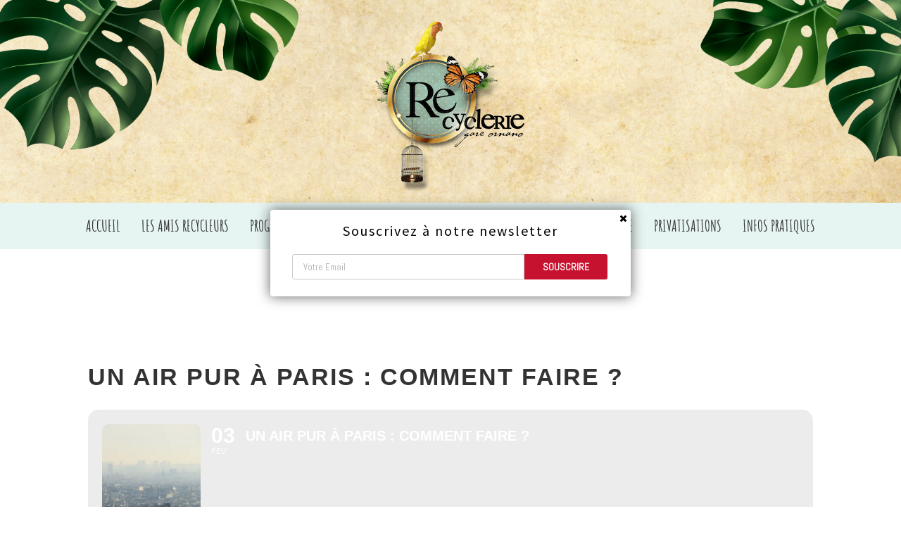

--- FILE ---
content_type: text/html; charset=UTF-8
request_url: https://www.larecyclerie.com/podcasts/events/un-air-pur-a-paris-comment-faire/
body_size: 19893
content:
 <!DOCTYPE html>
<html class="avada-html-layout-wide avada-html-header-position-top" lang="fr-FR" prefix="og: http://ogp.me/ns# fb: http://ogp.me/ns/fb#">
<head>
	<meta http-equiv="X-UA-Compatible" content="IE=edge" />
	<meta http-equiv="Content-Type" content="text/html; charset=utf-8"/>
	<meta name="viewport" content="width=device-width, initial-scale=1" />
	<meta name='robots' content='index, follow, max-image-preview:large, max-snippet:-1, max-video-preview:-1' />

<!-- Google Tag Manager for WordPress by gtm4wp.com -->
<script data-cfasync="false" data-pagespeed-no-defer>
	var gtm4wp_datalayer_name = "dataLayer";
	var dataLayer = dataLayer || [];
</script>
<!-- End Google Tag Manager for WordPress by gtm4wp.com -->
	<!-- This site is optimized with the Yoast SEO plugin v26.8 - https://yoast.com/product/yoast-seo-wordpress/ -->
	<title>Un air pur à Paris : comment faire ? - La REcyclerie</title>
	<link rel="canonical" href="https://www.larecyclerie.com/podcasts/events/un-air-pur-a-paris-comment-faire/" />
	<meta property="og:locale" content="fr_FR" />
	<meta property="og:type" content="article" />
	<meta property="og:title" content="Un air pur à Paris : comment faire ? - La REcyclerie" />
	<meta property="og:description" content="&#x2728; GRATUIT sur inscription : https://www.weezevent.com/conference-un-air-pur-a-paris-comment-faire La Mairie de Paris a lancé il y a quelques mois la première carte indiquant le niveau de pollution de l’air en temps réel. On a pu ainsi voir “disparaître” un tronçon du périphérique le temps d’une fermeture pour la dernière édition de la Nuit Blanche. &#x1f697;&#x1f4a8; Les études concernant la pollution atmosphérique sont de plus en plus précises comme le montrent celles réalisées récemment par l’ANSES et celle de la Fédération Atmo France, qui publie, pour la première fois l’origine des particules ultrafines, particulièrement redoutables pour la santé. Elles proviennent principalement des transports, de l’activité agricole, et de l’industrie. Mais depuis 1990, à Paris, la pollution de l’air a plutôt tendance à diminuer. Et si nous atteignons un jour la pollution zéro ? Intervenant·e·s : &#x1f4ac; Guillaume Boulanger, expert à l’ANSES [...]" />
	<meta property="og:url" content="https://www.larecyclerie.com/podcasts/events/un-air-pur-a-paris-comment-faire/" />
	<meta property="og:site_name" content="La REcyclerie" />
	<meta property="article:modified_time" content="2020-01-30T14:41:40+00:00" />
	<meta property="og:image" content="http://www.larecyclerie.com/2017/wp-content/uploads/2020/01/Pollution_event_in_Paris_D161208_-_Paris_from_Montmartre.jpg" />
	<meta property="og:image:width" content="1391" />
	<meta property="og:image:height" content="2104" />
	<meta property="og:image:type" content="image/jpeg" />
	<meta name="twitter:card" content="summary_large_image" />
	<meta name="twitter:label1" content="Durée de lecture estimée" />
	<meta name="twitter:data1" content="1 minute" />
	<script type="application/ld+json" class="yoast-schema-graph">{"@context":"https://schema.org","@graph":[{"@type":"WebPage","@id":"https://www.larecyclerie.com/podcasts/events/un-air-pur-a-paris-comment-faire/","url":"https://www.larecyclerie.com/podcasts/events/un-air-pur-a-paris-comment-faire/","name":"Un air pur à Paris : comment faire ? - La REcyclerie","isPartOf":{"@id":"https://www.larecyclerie.com/#website"},"primaryImageOfPage":{"@id":"https://www.larecyclerie.com/podcasts/events/un-air-pur-a-paris-comment-faire/#primaryimage"},"image":{"@id":"https://www.larecyclerie.com/podcasts/events/un-air-pur-a-paris-comment-faire/#primaryimage"},"thumbnailUrl":"https://i0.wp.com/www.larecyclerie.com/2017/wp-content/uploads/2020/01/Pollution_event_in_Paris_D161208_-_Paris_from_Montmartre.jpg?fit=1391%2C2104&ssl=1","datePublished":"2020-01-21T13:23:20+00:00","dateModified":"2020-01-30T14:41:40+00:00","breadcrumb":{"@id":"https://www.larecyclerie.com/podcasts/events/un-air-pur-a-paris-comment-faire/#breadcrumb"},"inLanguage":"fr-FR","potentialAction":[{"@type":"ReadAction","target":["https://www.larecyclerie.com/podcasts/events/un-air-pur-a-paris-comment-faire/"]}]},{"@type":"ImageObject","inLanguage":"fr-FR","@id":"https://www.larecyclerie.com/podcasts/events/un-air-pur-a-paris-comment-faire/#primaryimage","url":"https://i0.wp.com/www.larecyclerie.com/2017/wp-content/uploads/2020/01/Pollution_event_in_Paris_D161208_-_Paris_from_Montmartre.jpg?fit=1391%2C2104&ssl=1","contentUrl":"https://i0.wp.com/www.larecyclerie.com/2017/wp-content/uploads/2020/01/Pollution_event_in_Paris_D161208_-_Paris_from_Montmartre.jpg?fit=1391%2C2104&ssl=1","width":1391,"height":2104},{"@type":"BreadcrumbList","@id":"https://www.larecyclerie.com/podcasts/events/un-air-pur-a-paris-comment-faire/#breadcrumb","itemListElement":[{"@type":"ListItem","position":1,"name":"Accueil","item":"https://www.larecyclerie.com/"},{"@type":"ListItem","position":2,"name":"Events","item":"https://www.larecyclerie.com/podcasts/events/"},{"@type":"ListItem","position":3,"name":"Un air pur à Paris : comment faire ?"}]},{"@type":"WebSite","@id":"https://www.larecyclerie.com/#website","url":"https://www.larecyclerie.com/","name":"La REcyclerie","description":"Un tiers-lieu d&#039;expérimentation dédié à l&#039;éco-responsabilité.","potentialAction":[{"@type":"SearchAction","target":{"@type":"EntryPoint","urlTemplate":"https://www.larecyclerie.com/?s={search_term_string}"},"query-input":{"@type":"PropertyValueSpecification","valueRequired":true,"valueName":"search_term_string"}}],"inLanguage":"fr-FR"}]}</script>
	<!-- / Yoast SEO plugin. -->


<link rel='dns-prefetch' href='//secure.gravatar.com' />
<link rel='dns-prefetch' href='//stats.wp.com' />
<link rel='dns-prefetch' href='//maxcdn.bootstrapcdn.com' />
<link rel='dns-prefetch' href='//v0.wordpress.com' />
<link rel='dns-prefetch' href='//widgets.wp.com' />
<link rel='dns-prefetch' href='//s0.wp.com' />
<link rel='dns-prefetch' href='//0.gravatar.com' />
<link rel='dns-prefetch' href='//1.gravatar.com' />
<link rel='dns-prefetch' href='//2.gravatar.com' />
<link rel='preconnect' href='//i0.wp.com' />
<link rel='preconnect' href='//c0.wp.com' />
<link rel="alternate" type="application/rss+xml" title="La REcyclerie &raquo; Flux" href="https://www.larecyclerie.com/feed/" />
<link rel="alternate" type="application/rss+xml" title="La REcyclerie &raquo; Flux des commentaires" href="https://www.larecyclerie.com/comments/feed/" />
								<link rel="icon" href="https://www.larecyclerie.com/2017/wp-content/uploads/2018/01/FAVICON1.png" type="image/png" />
		
					<!-- Apple Touch Icon -->
						<link rel="apple-touch-icon" sizes="180x180" href="https://www.larecyclerie.com/2017/wp-content/uploads/2018/01/APPLERETINA.png" type="image/png">
		
					<!-- Android Icon -->
						<link rel="icon" sizes="192x192" href="https://www.larecyclerie.com/2017/wp-content/uploads/2018/01/FAVICONAPPLE.png" type="image/png">
		
					<!-- MS Edge Icon -->
						<meta name="msapplication-TileImage" content="https://www.larecyclerie.com/2017/wp-content/uploads/2018/01/FAVICONIPAD.png" type="image/png">
				<link rel="alternate" title="oEmbed (JSON)" type="application/json+oembed" href="https://www.larecyclerie.com/wp-json/oembed/1.0/embed?url=https%3A%2F%2Fwww.larecyclerie.com%2Fpodcasts%2Fevents%2Fun-air-pur-a-paris-comment-faire%2F" />
<link rel="alternate" title="oEmbed (XML)" type="text/xml+oembed" href="https://www.larecyclerie.com/wp-json/oembed/1.0/embed?url=https%3A%2F%2Fwww.larecyclerie.com%2Fpodcasts%2Fevents%2Fun-air-pur-a-paris-comment-faire%2F&#038;format=xml" />
					<meta name="description" content="&#x2728; GRATUIT sur inscription : https://www.weezevent.com/conference-un-air-pur-a-paris-comment-faire

La Mairie de Paris a lancé il y a quelques mois la première carte indiquant le niveau de pollution de l’air en temps réel. On a pu ainsi voir “disparaître” un tronçon du périphérique le temps d’une fermeture pour la dernière édition de"/>
				
		<meta property="og:locale" content="fr_FR"/>
		<meta property="og:type" content="article"/>
		<meta property="og:site_name" content="La REcyclerie"/>
		<meta property="og:title" content="Un air pur à Paris : comment faire ? - La REcyclerie"/>
				<meta property="og:description" content="&#x2728; GRATUIT sur inscription : https://www.weezevent.com/conference-un-air-pur-a-paris-comment-faire

La Mairie de Paris a lancé il y a quelques mois la première carte indiquant le niveau de pollution de l’air en temps réel. On a pu ainsi voir “disparaître” un tronçon du périphérique le temps d’une fermeture pour la dernière édition de"/>
				<meta property="og:url" content="https://www.larecyclerie.com/podcasts/events/un-air-pur-a-paris-comment-faire/"/>
													<meta property="article:modified_time" content="2020-01-30T14:41:40+01:00"/>
											<meta property="og:image" content="https://i0.wp.com/www.larecyclerie.com/2017/wp-content/uploads/2020/01/Pollution_event_in_Paris_D161208_-_Paris_from_Montmartre.jpg?fit=1391%2C2104&ssl=1"/>
		<meta property="og:image:width" content="1391"/>
		<meta property="og:image:height" content="2104"/>
		<meta property="og:image:type" content="image/jpeg"/>
				<style id='wp-img-auto-sizes-contain-inline-css' type='text/css'>
img:is([sizes=auto i],[sizes^="auto," i]){contain-intrinsic-size:3000px 1500px}
/*# sourceURL=wp-img-auto-sizes-contain-inline-css */
</style>
<link rel='stylesheet' id='mailchimper_pro_style-css' href='https://www.larecyclerie.com/2017/wp-content/plugins/mailchimper-pro/templates/assets/css/plugin.css?ver=6.9' type='text/css' media='all' />
<link rel='stylesheet' id='jetpack_related-posts-css' href='https://c0.wp.com/p/jetpack/15.4/modules/related-posts/related-posts.css' type='text/css' media='all' />
<link rel='stylesheet' id='evo_single_event-css' href='//www.larecyclerie.com/2017/wp-content/plugins/eventON/assets/css/evo_event_styles.css?ver=5.0.2' type='text/css' media='all' />
<style id='wp-emoji-styles-inline-css' type='text/css'>

	img.wp-smiley, img.emoji {
		display: inline !important;
		border: none !important;
		box-shadow: none !important;
		height: 1em !important;
		width: 1em !important;
		margin: 0 0.07em !important;
		vertical-align: -0.1em !important;
		background: none !important;
		padding: 0 !important;
	}
/*# sourceURL=wp-emoji-styles-inline-css */
</style>
<link rel='stylesheet' id='essential-grid-plugin-settings-css' href='https://www.larecyclerie.com/2017/wp-content/plugins/essential-grid%205/public/assets/css/settings.css?ver=3.0.11' type='text/css' media='all' />
<link rel='stylesheet' id='tp-fontello-css' href='https://www.larecyclerie.com/2017/wp-content/plugins/essential-grid%205/public/assets/font/fontello/css/fontello.css?ver=3.0.11' type='text/css' media='all' />
<link rel='stylesheet' id='cff-css' href='https://www.larecyclerie.com/2017/wp-content/plugins/custom-facebook-feed/assets/css/cff-style.min.css?ver=4.3.4' type='text/css' media='all' />
<link rel='stylesheet' id='sb-font-awesome-css' href='https://maxcdn.bootstrapcdn.com/font-awesome/4.7.0/css/font-awesome.min.css?ver=6.9' type='text/css' media='all' />
<link rel='stylesheet' id='jetpack_likes-css' href='https://c0.wp.com/p/jetpack/15.4/modules/likes/style.css' type='text/css' media='all' />
<link rel='stylesheet' id='evosl_styles-css' href='//www.larecyclerie.com/2017/wp-content/plugins/eventon-event-slider/assets/evosl_styles.css?ver=2.0.5' type='text/css' media='all' />
<link rel='stylesheet' id='sib-front-css-css' href='https://www.larecyclerie.com/2017/wp-content/plugins/mailin/css/mailin-front.css?ver=6.9' type='text/css' media='all' />
<link rel='stylesheet' id='fusion-dynamic-css-css' href='https://www.larecyclerie.com/2017/wp-content/uploads/fusion-styles/4e57c12fdd36e5dc1ad06bcdfb810f44.min.css?ver=3.14.2' type='text/css' media='all' />
<script type="text/javascript" src="https://c0.wp.com/c/6.9/wp-includes/js/jquery/jquery.min.js" id="jquery-core-js"></script>
<script type="text/javascript" src="https://c0.wp.com/c/6.9/wp-includes/js/jquery/jquery-migrate.min.js" id="jquery-migrate-js"></script>
<script type="text/javascript" src="https://www.larecyclerie.com/2017/wp-content/plugins/mailchimper-pro/templates/assets/js/jquery.visible.min.js?ver=1.8.3" id="jquery-visible-js"></script>
<script type="text/javascript" src="https://www.larecyclerie.com/2017/wp-content/plugins/mailchimper-pro/templates/assets/js/plugin.min.js?ver=1.8.3" id="mailchimper_pro_script-js"></script>
<script type="text/javascript" id="jetpack_related-posts-js-extra">
/* <![CDATA[ */
var related_posts_js_options = {"post_heading":"h4"};
//# sourceURL=jetpack_related-posts-js-extra
/* ]]> */
</script>
<script type="text/javascript" src="https://c0.wp.com/p/jetpack/15.4/_inc/build/related-posts/related-posts.min.js" id="jetpack_related-posts-js"></script>
<script type="text/javascript" data-jetpack-boost="ignore" src="//www.larecyclerie.com/2017/wp-content/plugins/revslider/sr6/assets/js/rbtools.min.js?ver=6.7.40" async id="tp-tools-js"></script>
<script type="text/javascript" data-jetpack-boost="ignore" src="//www.larecyclerie.com/2017/wp-content/plugins/revslider/sr6/assets/js/rs6.min.js?ver=6.7.40" async id="revmin-js"></script>
<script type="text/javascript" id="sib-front-js-js-extra">
/* <![CDATA[ */
var sibErrMsg = {"invalidMail":"Veuillez entrer une adresse e-mail valide.","requiredField":"Veuillez compl\u00e9ter les champs obligatoires.","invalidDateFormat":"Veuillez entrer une date valide.","invalidSMSFormat":"Veuillez entrer une num\u00e9ro de t\u00e9l\u00e9phone valide."};
var ajax_sib_front_object = {"ajax_url":"https://www.larecyclerie.com/2017/wp-admin/admin-ajax.php","ajax_nonce":"b1f7932d78","flag_url":"https://www.larecyclerie.com/2017/wp-content/plugins/mailin/img/flags/"};
//# sourceURL=sib-front-js-js-extra
/* ]]> */
</script>
<script type="text/javascript" src="https://www.larecyclerie.com/2017/wp-content/plugins/mailin/js/mailin-front.js?ver=1769436169" id="sib-front-js-js"></script>
<link rel="https://api.w.org/" href="https://www.larecyclerie.com/wp-json/" /><link rel="alternate" title="JSON" type="application/json" href="https://www.larecyclerie.com/wp-json/wp/v2/ajde_events/5708" /><link rel="EditURI" type="application/rsd+xml" title="RSD" href="https://www.larecyclerie.com/2017/xmlrpc.php?rsd" />
<meta name="generator" content="WordPress 6.9" />
	<style>img#wpstats{display:none}</style>
		
<!-- Google Tag Manager for WordPress by gtm4wp.com -->
<!-- GTM Container placement set to footer -->
<script data-cfasync="false" data-pagespeed-no-defer type="text/javascript">
	var dataLayer_content = {"pagePostType":"ajde_events","pagePostType2":"single-ajde_events","pagePostAuthor":"AdminRE"};
	dataLayer.push( dataLayer_content );
</script>
<script data-cfasync="false" data-pagespeed-no-defer type="text/javascript">
(function(w,d,s,l,i){w[l]=w[l]||[];w[l].push({'gtm.start':
new Date().getTime(),event:'gtm.js'});var f=d.getElementsByTagName(s)[0],
j=d.createElement(s),dl=l!='dataLayer'?'&l='+l:'';j.async=true;j.src=
'//www.googletagmanager.com/gtm.js?id='+i+dl;f.parentNode.insertBefore(j,f);
})(window,document,'script','dataLayer','GTM-5MWSP7H');
</script>
<!-- End Google Tag Manager for WordPress by gtm4wp.com --><style type="text/css" id="css-fb-visibility">@media screen and (max-width: 640px){.fusion-no-small-visibility{display:none !important;}body .sm-text-align-center{text-align:center !important;}body .sm-text-align-left{text-align:left !important;}body .sm-text-align-right{text-align:right !important;}body .sm-text-align-justify{text-align:justify !important;}body .sm-flex-align-center{justify-content:center !important;}body .sm-flex-align-flex-start{justify-content:flex-start !important;}body .sm-flex-align-flex-end{justify-content:flex-end !important;}body .sm-mx-auto{margin-left:auto !important;margin-right:auto !important;}body .sm-ml-auto{margin-left:auto !important;}body .sm-mr-auto{margin-right:auto !important;}body .fusion-absolute-position-small{position:absolute;width:100%;}.awb-sticky.awb-sticky-small{ position: sticky; top: var(--awb-sticky-offset,0); }}@media screen and (min-width: 641px) and (max-width: 1024px){.fusion-no-medium-visibility{display:none !important;}body .md-text-align-center{text-align:center !important;}body .md-text-align-left{text-align:left !important;}body .md-text-align-right{text-align:right !important;}body .md-text-align-justify{text-align:justify !important;}body .md-flex-align-center{justify-content:center !important;}body .md-flex-align-flex-start{justify-content:flex-start !important;}body .md-flex-align-flex-end{justify-content:flex-end !important;}body .md-mx-auto{margin-left:auto !important;margin-right:auto !important;}body .md-ml-auto{margin-left:auto !important;}body .md-mr-auto{margin-right:auto !important;}body .fusion-absolute-position-medium{position:absolute;width:100%;}.awb-sticky.awb-sticky-medium{ position: sticky; top: var(--awb-sticky-offset,0); }}@media screen and (min-width: 1025px){.fusion-no-large-visibility{display:none !important;}body .lg-text-align-center{text-align:center !important;}body .lg-text-align-left{text-align:left !important;}body .lg-text-align-right{text-align:right !important;}body .lg-text-align-justify{text-align:justify !important;}body .lg-flex-align-center{justify-content:center !important;}body .lg-flex-align-flex-start{justify-content:flex-start !important;}body .lg-flex-align-flex-end{justify-content:flex-end !important;}body .lg-mx-auto{margin-left:auto !important;margin-right:auto !important;}body .lg-ml-auto{margin-left:auto !important;}body .lg-mr-auto{margin-right:auto !important;}body .fusion-absolute-position-large{position:absolute;width:100%;}.awb-sticky.awb-sticky-large{ position: sticky; top: var(--awb-sticky-offset,0); }}</style><meta name="generator" content="Powered by Slider Revolution 6.7.40 - responsive, Mobile-Friendly Slider Plugin for WordPress with comfortable drag and drop interface." />
<script data-jetpack-boost="ignore">function setREVStartSize(e){
			//window.requestAnimationFrame(function() {
				window.RSIW = window.RSIW===undefined ? window.innerWidth : window.RSIW;
				window.RSIH = window.RSIH===undefined ? window.innerHeight : window.RSIH;
				try {
					var pw = document.getElementById(e.c).parentNode.offsetWidth,
						newh;
					pw = pw===0 || isNaN(pw) || (e.l=="fullwidth" || e.layout=="fullwidth") ? window.RSIW : pw;
					e.tabw = e.tabw===undefined ? 0 : parseInt(e.tabw);
					e.thumbw = e.thumbw===undefined ? 0 : parseInt(e.thumbw);
					e.tabh = e.tabh===undefined ? 0 : parseInt(e.tabh);
					e.thumbh = e.thumbh===undefined ? 0 : parseInt(e.thumbh);
					e.tabhide = e.tabhide===undefined ? 0 : parseInt(e.tabhide);
					e.thumbhide = e.thumbhide===undefined ? 0 : parseInt(e.thumbhide);
					e.mh = e.mh===undefined || e.mh=="" || e.mh==="auto" ? 0 : parseInt(e.mh,0);
					if(e.layout==="fullscreen" || e.l==="fullscreen")
						newh = Math.max(e.mh,window.RSIH);
					else{
						e.gw = Array.isArray(e.gw) ? e.gw : [e.gw];
						for (var i in e.rl) if (e.gw[i]===undefined || e.gw[i]===0) e.gw[i] = e.gw[i-1];
						e.gh = e.el===undefined || e.el==="" || (Array.isArray(e.el) && e.el.length==0)? e.gh : e.el;
						e.gh = Array.isArray(e.gh) ? e.gh : [e.gh];
						for (var i in e.rl) if (e.gh[i]===undefined || e.gh[i]===0) e.gh[i] = e.gh[i-1];
											
						var nl = new Array(e.rl.length),
							ix = 0,
							sl;
						e.tabw = e.tabhide>=pw ? 0 : e.tabw;
						e.thumbw = e.thumbhide>=pw ? 0 : e.thumbw;
						e.tabh = e.tabhide>=pw ? 0 : e.tabh;
						e.thumbh = e.thumbhide>=pw ? 0 : e.thumbh;
						for (var i in e.rl) nl[i] = e.rl[i]<window.RSIW ? 0 : e.rl[i];
						sl = nl[0];
						for (var i in nl) if (sl>nl[i] && nl[i]>0) { sl = nl[i]; ix=i;}
						var m = pw>(e.gw[ix]+e.tabw+e.thumbw) ? 1 : (pw-(e.tabw+e.thumbw)) / (e.gw[ix]);
						newh =  (e.gh[ix] * m) + (e.tabh + e.thumbh);
					}
					var el = document.getElementById(e.c);
					if (el!==null && el) el.style.height = newh+"px";
					el = document.getElementById(e.c+"_wrapper");
					if (el!==null && el) {
						el.style.height = newh+"px";
						el.style.display = "block";
					}
				} catch(e){
					console.log("Failure at Presize of Slider:" + e)
				}
			//});
		  };</script>
		<script type="text/javascript">
			var doc = document.documentElement;
			doc.setAttribute( 'data-useragent', navigator.userAgent );
		</script>
		
	<style id='global-styles-inline-css' type='text/css'>
:root{--wp--preset--aspect-ratio--square: 1;--wp--preset--aspect-ratio--4-3: 4/3;--wp--preset--aspect-ratio--3-4: 3/4;--wp--preset--aspect-ratio--3-2: 3/2;--wp--preset--aspect-ratio--2-3: 2/3;--wp--preset--aspect-ratio--16-9: 16/9;--wp--preset--aspect-ratio--9-16: 9/16;--wp--preset--color--black: #000000;--wp--preset--color--cyan-bluish-gray: #abb8c3;--wp--preset--color--white: #ffffff;--wp--preset--color--pale-pink: #f78da7;--wp--preset--color--vivid-red: #cf2e2e;--wp--preset--color--luminous-vivid-orange: #ff6900;--wp--preset--color--luminous-vivid-amber: #fcb900;--wp--preset--color--light-green-cyan: #7bdcb5;--wp--preset--color--vivid-green-cyan: #00d084;--wp--preset--color--pale-cyan-blue: #8ed1fc;--wp--preset--color--vivid-cyan-blue: #0693e3;--wp--preset--color--vivid-purple: #9b51e0;--wp--preset--color--awb-color-1: rgba(255,255,255,1);--wp--preset--color--awb-color-2: rgba(246,246,246,1);--wp--preset--color--awb-color-3: rgba(235,234,234,1);--wp--preset--color--awb-color-4: rgba(224,222,222,1);--wp--preset--color--awb-color-5: rgba(160,206,78,1);--wp--preset--color--awb-color-6: rgba(0,212,93,1);--wp--preset--color--awb-color-7: rgba(51,51,51,1);--wp--preset--color--awb-color-8: rgba(0,0,0,1);--wp--preset--color--awb-color-custom-10: rgba(145,174,157,1);--wp--preset--color--awb-color-custom-11: rgba(116,116,116,1);--wp--preset--color--awb-color-custom-12: rgba(96,125,139,1);--wp--preset--color--awb-color-custom-13: rgba(230,245,242,1);--wp--preset--color--awb-color-custom-14: rgba(235,234,234,0.8);--wp--preset--color--awb-color-custom-15: rgba(141,169,153,1);--wp--preset--gradient--vivid-cyan-blue-to-vivid-purple: linear-gradient(135deg,rgb(6,147,227) 0%,rgb(155,81,224) 100%);--wp--preset--gradient--light-green-cyan-to-vivid-green-cyan: linear-gradient(135deg,rgb(122,220,180) 0%,rgb(0,208,130) 100%);--wp--preset--gradient--luminous-vivid-amber-to-luminous-vivid-orange: linear-gradient(135deg,rgb(252,185,0) 0%,rgb(255,105,0) 100%);--wp--preset--gradient--luminous-vivid-orange-to-vivid-red: linear-gradient(135deg,rgb(255,105,0) 0%,rgb(207,46,46) 100%);--wp--preset--gradient--very-light-gray-to-cyan-bluish-gray: linear-gradient(135deg,rgb(238,238,238) 0%,rgb(169,184,195) 100%);--wp--preset--gradient--cool-to-warm-spectrum: linear-gradient(135deg,rgb(74,234,220) 0%,rgb(151,120,209) 20%,rgb(207,42,186) 40%,rgb(238,44,130) 60%,rgb(251,105,98) 80%,rgb(254,248,76) 100%);--wp--preset--gradient--blush-light-purple: linear-gradient(135deg,rgb(255,206,236) 0%,rgb(152,150,240) 100%);--wp--preset--gradient--blush-bordeaux: linear-gradient(135deg,rgb(254,205,165) 0%,rgb(254,45,45) 50%,rgb(107,0,62) 100%);--wp--preset--gradient--luminous-dusk: linear-gradient(135deg,rgb(255,203,112) 0%,rgb(199,81,192) 50%,rgb(65,88,208) 100%);--wp--preset--gradient--pale-ocean: linear-gradient(135deg,rgb(255,245,203) 0%,rgb(182,227,212) 50%,rgb(51,167,181) 100%);--wp--preset--gradient--electric-grass: linear-gradient(135deg,rgb(202,248,128) 0%,rgb(113,206,126) 100%);--wp--preset--gradient--midnight: linear-gradient(135deg,rgb(2,3,129) 0%,rgb(40,116,252) 100%);--wp--preset--font-size--small: 11.25px;--wp--preset--font-size--medium: 20px;--wp--preset--font-size--large: 22.5px;--wp--preset--font-size--x-large: 42px;--wp--preset--font-size--normal: 15px;--wp--preset--font-size--xlarge: 30px;--wp--preset--font-size--huge: 45px;--wp--preset--spacing--20: 0.44rem;--wp--preset--spacing--30: 0.67rem;--wp--preset--spacing--40: 1rem;--wp--preset--spacing--50: 1.5rem;--wp--preset--spacing--60: 2.25rem;--wp--preset--spacing--70: 3.38rem;--wp--preset--spacing--80: 5.06rem;--wp--preset--shadow--natural: 6px 6px 9px rgba(0, 0, 0, 0.2);--wp--preset--shadow--deep: 12px 12px 50px rgba(0, 0, 0, 0.4);--wp--preset--shadow--sharp: 6px 6px 0px rgba(0, 0, 0, 0.2);--wp--preset--shadow--outlined: 6px 6px 0px -3px rgb(255, 255, 255), 6px 6px rgb(0, 0, 0);--wp--preset--shadow--crisp: 6px 6px 0px rgb(0, 0, 0);}:where(.is-layout-flex){gap: 0.5em;}:where(.is-layout-grid){gap: 0.5em;}body .is-layout-flex{display: flex;}.is-layout-flex{flex-wrap: wrap;align-items: center;}.is-layout-flex > :is(*, div){margin: 0;}body .is-layout-grid{display: grid;}.is-layout-grid > :is(*, div){margin: 0;}:where(.wp-block-columns.is-layout-flex){gap: 2em;}:where(.wp-block-columns.is-layout-grid){gap: 2em;}:where(.wp-block-post-template.is-layout-flex){gap: 1.25em;}:where(.wp-block-post-template.is-layout-grid){gap: 1.25em;}.has-black-color{color: var(--wp--preset--color--black) !important;}.has-cyan-bluish-gray-color{color: var(--wp--preset--color--cyan-bluish-gray) !important;}.has-white-color{color: var(--wp--preset--color--white) !important;}.has-pale-pink-color{color: var(--wp--preset--color--pale-pink) !important;}.has-vivid-red-color{color: var(--wp--preset--color--vivid-red) !important;}.has-luminous-vivid-orange-color{color: var(--wp--preset--color--luminous-vivid-orange) !important;}.has-luminous-vivid-amber-color{color: var(--wp--preset--color--luminous-vivid-amber) !important;}.has-light-green-cyan-color{color: var(--wp--preset--color--light-green-cyan) !important;}.has-vivid-green-cyan-color{color: var(--wp--preset--color--vivid-green-cyan) !important;}.has-pale-cyan-blue-color{color: var(--wp--preset--color--pale-cyan-blue) !important;}.has-vivid-cyan-blue-color{color: var(--wp--preset--color--vivid-cyan-blue) !important;}.has-vivid-purple-color{color: var(--wp--preset--color--vivid-purple) !important;}.has-black-background-color{background-color: var(--wp--preset--color--black) !important;}.has-cyan-bluish-gray-background-color{background-color: var(--wp--preset--color--cyan-bluish-gray) !important;}.has-white-background-color{background-color: var(--wp--preset--color--white) !important;}.has-pale-pink-background-color{background-color: var(--wp--preset--color--pale-pink) !important;}.has-vivid-red-background-color{background-color: var(--wp--preset--color--vivid-red) !important;}.has-luminous-vivid-orange-background-color{background-color: var(--wp--preset--color--luminous-vivid-orange) !important;}.has-luminous-vivid-amber-background-color{background-color: var(--wp--preset--color--luminous-vivid-amber) !important;}.has-light-green-cyan-background-color{background-color: var(--wp--preset--color--light-green-cyan) !important;}.has-vivid-green-cyan-background-color{background-color: var(--wp--preset--color--vivid-green-cyan) !important;}.has-pale-cyan-blue-background-color{background-color: var(--wp--preset--color--pale-cyan-blue) !important;}.has-vivid-cyan-blue-background-color{background-color: var(--wp--preset--color--vivid-cyan-blue) !important;}.has-vivid-purple-background-color{background-color: var(--wp--preset--color--vivid-purple) !important;}.has-black-border-color{border-color: var(--wp--preset--color--black) !important;}.has-cyan-bluish-gray-border-color{border-color: var(--wp--preset--color--cyan-bluish-gray) !important;}.has-white-border-color{border-color: var(--wp--preset--color--white) !important;}.has-pale-pink-border-color{border-color: var(--wp--preset--color--pale-pink) !important;}.has-vivid-red-border-color{border-color: var(--wp--preset--color--vivid-red) !important;}.has-luminous-vivid-orange-border-color{border-color: var(--wp--preset--color--luminous-vivid-orange) !important;}.has-luminous-vivid-amber-border-color{border-color: var(--wp--preset--color--luminous-vivid-amber) !important;}.has-light-green-cyan-border-color{border-color: var(--wp--preset--color--light-green-cyan) !important;}.has-vivid-green-cyan-border-color{border-color: var(--wp--preset--color--vivid-green-cyan) !important;}.has-pale-cyan-blue-border-color{border-color: var(--wp--preset--color--pale-cyan-blue) !important;}.has-vivid-cyan-blue-border-color{border-color: var(--wp--preset--color--vivid-cyan-blue) !important;}.has-vivid-purple-border-color{border-color: var(--wp--preset--color--vivid-purple) !important;}.has-vivid-cyan-blue-to-vivid-purple-gradient-background{background: var(--wp--preset--gradient--vivid-cyan-blue-to-vivid-purple) !important;}.has-light-green-cyan-to-vivid-green-cyan-gradient-background{background: var(--wp--preset--gradient--light-green-cyan-to-vivid-green-cyan) !important;}.has-luminous-vivid-amber-to-luminous-vivid-orange-gradient-background{background: var(--wp--preset--gradient--luminous-vivid-amber-to-luminous-vivid-orange) !important;}.has-luminous-vivid-orange-to-vivid-red-gradient-background{background: var(--wp--preset--gradient--luminous-vivid-orange-to-vivid-red) !important;}.has-very-light-gray-to-cyan-bluish-gray-gradient-background{background: var(--wp--preset--gradient--very-light-gray-to-cyan-bluish-gray) !important;}.has-cool-to-warm-spectrum-gradient-background{background: var(--wp--preset--gradient--cool-to-warm-spectrum) !important;}.has-blush-light-purple-gradient-background{background: var(--wp--preset--gradient--blush-light-purple) !important;}.has-blush-bordeaux-gradient-background{background: var(--wp--preset--gradient--blush-bordeaux) !important;}.has-luminous-dusk-gradient-background{background: var(--wp--preset--gradient--luminous-dusk) !important;}.has-pale-ocean-gradient-background{background: var(--wp--preset--gradient--pale-ocean) !important;}.has-electric-grass-gradient-background{background: var(--wp--preset--gradient--electric-grass) !important;}.has-midnight-gradient-background{background: var(--wp--preset--gradient--midnight) !important;}.has-small-font-size{font-size: var(--wp--preset--font-size--small) !important;}.has-medium-font-size{font-size: var(--wp--preset--font-size--medium) !important;}.has-large-font-size{font-size: var(--wp--preset--font-size--large) !important;}.has-x-large-font-size{font-size: var(--wp--preset--font-size--x-large) !important;}
/*# sourceURL=global-styles-inline-css */
</style>
<link rel='stylesheet' id='evcal_google_fonts-css' href='https://fonts.googleapis.com/css?family=Noto+Sans%3A400%2C400italic%2C700%7CPoppins%3A700%2C800%2C900&#038;subset=latin%2Clatin-ext&#038;ver=5.0.2' type='text/css' media='all' />
<link rel='stylesheet' id='evcal_cal_default-css' href='//www.larecyclerie.com/2017/wp-content/plugins/eventON/assets/css/eventon_styles.css?ver=5.0.2' type='text/css' media='all' />
<link rel='stylesheet' id='evo_font_icons-css' href='//www.larecyclerie.com/2017/wp-content/plugins/eventON/assets/fonts/all.css?ver=5.0.2' type='text/css' media='all' />
<link rel='stylesheet' id='eventon_dynamic_styles-css' href='//www.larecyclerie.com/2017/wp-content/plugins/eventON/assets/css/eventon_dynamic_styles.css?ver=5.0.2' type='text/css' media='all' />
<link rel='stylesheet' id='rs-plugin-settings-css' href='//www.larecyclerie.com/2017/wp-content/plugins/revslider/sr6/assets/css/rs6.css?ver=6.7.40' type='text/css' media='all' />
<style id='rs-plugin-settings-inline-css' type='text/css'>
#rs-demo-id {}
/*# sourceURL=rs-plugin-settings-inline-css */
</style>
</head>

<body class="wp-singular ajde_events-template-default single single-ajde_events postid-5708 wp-theme-Avada fusion-image-hovers fusion-pagination-sizing fusion-button_type-flat fusion-button_span-no fusion-button_gradient-linear avada-image-rollover-circle-yes avada-image-rollover-yes avada-image-rollover-direction-left fusion-body ltr fusion-sticky-header no-tablet-sticky-header no-mobile-sticky-header no-mobile-slidingbar no-mobile-totop avada-has-rev-slider-styles fusion-disable-outline fusion-sub-menu-fade mobile-logo-pos-center layout-wide-mode avada-has-boxed-modal-shadow-none layout-scroll-offset-full avada-has-zero-margin-offset-top fusion-top-header menu-text-align-center mobile-menu-design-classic fusion-show-pagination-text fusion-header-layout-v5 avada-responsive avada-footer-fx-none avada-menu-highlight-style-bar fusion-search-form-classic fusion-main-menu-search-dropdown fusion-avatar-square avada-sticky-shrinkage avada-dropdown-styles avada-blog-layout-medium avada-blog-archive-layout-medium avada-header-shadow-no avada-menu-icon-position-left avada-has-megamenu-shadow avada-has-header-100-width avada-has-100-footer avada-has-breadcrumb-mobile-hidden avada-has-titlebar-hide avada-header-border-color-full-transparent avada-has-header-bg-image avada-header-bg-no-repeat avada-has-header-bg-full avada-has-header-bg-parallax avada-header-top-bg-not-opaque avada-has-pagination-padding avada-flyout-menu-direction-fade avada-ec-views-v1" data-awb-post-id="5708">
		<a class="skip-link screen-reader-text" href="#content">Passer au contenu</a>

	<div id="boxed-wrapper">
		
		<div id="wrapper" class="fusion-wrapper">
			<div id="home" style="position:relative;top:-1px;"></div>
							
					
			<header class="fusion-header-wrapper">
				<div class="fusion-header-v5 fusion-logo-alignment fusion-logo-center fusion-sticky-menu- fusion-sticky-logo-1 fusion-mobile-logo-1 fusion-sticky-menu-only fusion-header-menu-align-center fusion-mobile-menu-design-classic">
					<div class="fusion-header-sticky-height"></div>
<div class="fusion-sticky-header-wrapper"> <!-- start fusion sticky header wrapper -->
	<div class="fusion-header">
		<div class="fusion-row">
							<div class="fusion-logo" data-margin-top="4px" data-margin-bottom="4px" data-margin-left="0px" data-margin-right="0px">
			<a class="fusion-logo-link"  href="https://www.larecyclerie.com/" >

						<!-- standard logo -->
			<img src="https://www.larecyclerie.com/2017/wp-content/uploads/2017/11/LOGOMENU.png" srcset="https://www.larecyclerie.com/2017/wp-content/uploads/2017/11/LOGOMENU.png 1x, https://www.larecyclerie.com/2017/wp-content/uploads/2017/11/LOGORETINA-1.png 2x" width="250" height="257" style="max-height:257px;height:auto;" alt="La REcyclerie Logo" data-retina_logo_url="https://www.larecyclerie.com/2017/wp-content/uploads/2017/11/LOGORETINA-1.png" class="fusion-standard-logo" />

											<!-- mobile logo -->
				<img src="https://www.larecyclerie.com/2017/wp-content/uploads/2017/11/LOGOSTICKY.png" srcset="https://www.larecyclerie.com/2017/wp-content/uploads/2017/11/LOGOSTICKY.png 1x, https://www.larecyclerie.com/2017/wp-content/uploads/2017/11/LOGOMENU.png 2x" width="100" height="103" style="max-height:103px;height:auto;" alt="La REcyclerie Logo" data-retina_logo_url="https://www.larecyclerie.com/2017/wp-content/uploads/2017/11/LOGOMENU.png" class="fusion-mobile-logo" />
			
					</a>
		</div>
										
					</div>
	</div>
	<div class="fusion-secondary-main-menu">
		<div class="fusion-row">
			<nav class="fusion-main-menu" aria-label="Menu principal"><ul id="menu-home" class="fusion-menu"><li  id="menu-item-32"  class="menu-item menu-item-type-post_type menu-item-object-page menu-item-home menu-item-32"  data-item-id="32"><a  href="https://www.larecyclerie.com/" class="fusion-bar-highlight"><span class="menu-text">ACCUEIL</span></a></li><li  id="menu-item-2174"  class="menu-item menu-item-type-post_type menu-item-object-page menu-item-2174"  data-item-id="2174"><a  href="https://www.larecyclerie.com/lassociation-amis-recycleurs/" class="fusion-bar-highlight"><span class="menu-text">LES AMIS RECYCLEURS</span></a></li><li  id="menu-item-30"  class="menu-item menu-item-type-post_type menu-item-object-page menu-item-30"  data-item-id="30"><a  href="https://www.larecyclerie.com/programmation/" class="fusion-bar-highlight"><span class="menu-text">PROGRAMMATION</span></a></li><li  id="menu-item-3593"  class="menu-item menu-item-type-post_type menu-item-object-page menu-item-3593"  data-item-id="3593"><a  href="https://www.larecyclerie.com/podcasts/" class="fusion-bar-highlight"><span class="menu-text">PODCASTS</span></a></li><li  id="menu-item-29"  class="menu-item menu-item-type-post_type menu-item-object-page menu-item-29"  data-item-id="29"><a  href="https://www.larecyclerie.com/ferme-urbaine/" class="fusion-bar-highlight"><span class="menu-text">FERME URBAINE</span></a></li><li  id="menu-item-28"  class="menu-item menu-item-type-post_type menu-item-object-page menu-item-28"  data-item-id="28"><a  href="https://www.larecyclerie.com/atelier-de-rene/" class="fusion-bar-highlight"><span class="menu-text">ATELIER DE RENÉ</span></a></li><li  id="menu-item-27"  class="menu-item menu-item-type-post_type menu-item-object-page menu-item-27"  data-item-id="27"><a  href="https://www.larecyclerie.com/cafe-cantine/" class="fusion-bar-highlight"><span class="menu-text">CAFÉ-CANTINE</span></a></li><li  id="menu-item-82"  class="menu-item menu-item-type-post_type menu-item-object-page menu-item-82"  data-item-id="82"><a  href="https://www.larecyclerie.com/privatiser/" class="fusion-bar-highlight"><span class="menu-text">PRIVATISATIONS</span></a></li><li  id="menu-item-25"  class="menu-item menu-item-type-post_type menu-item-object-page menu-item-25"  data-item-id="25"><a  href="https://www.larecyclerie.com/infos-pratiques/" class="fusion-bar-highlight"><span class="menu-text">INFOS PRATIQUES</span></a></li></ul></nav>
<nav class="fusion-mobile-nav-holder fusion-mobile-menu-text-align-center" aria-label="Menu principal mobile"></nav>

					</div>
	</div>
</div> <!-- end fusion sticky header wrapper -->
				</div>
				<div class="fusion-clearfix"></div>
			</header>
								
							<div id="sliders-container" class="fusion-slider-visibility">
					</div>
				
					
							
			
						<main id="main" class="clearfix ">
				<div class="fusion-row" style="">
	
<div id='main'>
	<div class='evo_page_body'>

				<div class='evo_page_content '>
		
						
				<div id="post-5708" class="post-5708 ajde_events type-ajde_events status-publish has-post-thumbnail hentry event_type-talk evo_event_content 5708">
	
		

	<div class='eventon_main_section summary entry-summary' >

					
				
			

			
				<div id='evcal_single_event_5708' class='ajde_evcal_calendar eventon_single_event evo_sin_page color etttc_custom' data-eid='5708' data-l='L1' data-j='[]'>
		<div class='evo-data' data-mapformat="roadmap" data-mapzoom="18" data-mapscroll="false" data-evc_open="yes" data-mapiconurl="" data-maps_load="yes" ></div>
		<div class='evo_cal_data' data-sc='{"mapformat":"roadmap","mapzoom":"18","mapscroll":"false","evc_open":"yes","mapiconurl":"","maps_load":"yes"}'></div>
						
		<div id='evcal_list' class='eventon_events_list evo_sin_event_list'>
						<h1 class='evosin_event_title '>
				Un air pur à Paris : comment faire ?					
				</h1>
			<div id="event_5708_0" class="eventon_list_event evo_eventtop scheduled  event clrW event_5708_0" data-event_id="5708" data-ri="0r" data-time="1580754600-1580760000" data-colr="#ECECEC" itemscope itemtype='http://schema.org/Event'><div class="evo_event_schema" style="display:none" ><a itemprop='url'  href='https://www.larecyclerie.com/podcasts/events/un-air-pur-a-paris-comment-faire/'></a><meta itemprop='image' content="https://i0.wp.com/www.larecyclerie.com/2017/wp-content/uploads/2020/01/Pollution_event_in_Paris_D161208_-_Paris_from_Montmartre.jpg?fit=1391%2C2104&ssl=1" /><meta itemprop='startDate' content="2020-2-3T18:30+1:00" /><meta itemprop='endDate' content="2020-2-3T20:00+1:00" /><meta itemprop='eventStatus' content="https://schema.org/EventScheduled" /><meta itemprop='eventAttendanceMode'   itemscope itemtype="https://schema.org/OfflineEventAttendanceMode"/><script type="application/ld+json">{"@context": "http://schema.org","@type": "Event",
				"@id": "event_5708_0",
				"eventAttendanceMode":"https://schema.org/OfflineEventAttendanceMode",
				"eventStatus":"https://schema.org/EventScheduled",
				"name": "Un air pur à Paris : comment faire ?",
				"url": "https://www.larecyclerie.com/podcasts/events/un-air-pur-a-paris-comment-faire/",
				"startDate": "2020-2-3T18:30+1:00",
				"endDate": "2020-2-3T20:00+1:00",
				"image":"https://i0.wp.com/www.larecyclerie.com/2017/wp-content/uploads/2020/01/Pollution_event_in_Paris_D161208_-_Paris_from_Montmartre.jpg?fit=1391%2C2104&ssl=1", 
				"description":"<p>&#x2728; <strong>GRATUIT</strong> sur inscription : <a href='https://www.weezevent.com/conference-un-air-pur-a-paris-comment-faire?fbclid=IwAR1dlFjeuNYNg3879694qkUf2gOHNhjDMivAYxfGXXnvrkfVG7qQqFoNGgA' target='_blank' rel='nofollow noopener noreferrer' data-lynx-mode='hover' data-lynx-uri='https://l.facebook.com/l.php?u=https%3A%2F%2Fwww.weezevent.com%2Fconference-un-air-pur-a-paris-comment-faire%3Ffbclid%3DIwAR1dlFjeuNYNg3879694qkUf2gOHNhjDMivAYxfGXXnvrkfVG7qQqFoNGgA&amp;h=AT1Lfp9UyDtPNNJGlTMz3-B4I60OQVBUMnuZJmns2kHS_06mnhwU6MuALpr3SeQAg-3L9HxHzK-U3suA9HiyqwzdtJ5bofrWUUo3E8yq-E5MaLhGRn8I-YuCctT0TJpmQ9jtNekTgw'>https://www.weezevent.com/conference-un-air-pur-a-paris-comment-faire</a></p> <p>La Mairie de Paris a lancé il y a quelques mois la première carte indiquant le niveau de pollution de l’air en temps réel. On a pu ainsi voir “disparaître” un tronçon du périphérique le temps d’une fermeture pour la dernière édition de la Nuit Blanche.</p> <p>&#x1f697;&#x1f4a8; Les études concernant la pollution atmosphérique sont de plus en plus précises comme le montrent celles réalisées récemment par l’<a href='https://www.facebook.com/ansesgob/' target='_blank' rel='noopener noreferrer'>ANSES</a> et celle de la <a href='https://www.facebook.com/ATMOFrance/' target='_blank' rel='noopener noreferrer'>Fédération Atmo France</a>, qui publie, pour la première fois l’origine des particules ultrafines, particulièrement redoutables pour la santé. Elles proviennent principalement des transports, de l’activité agricole, et de l’industrie. Mais depuis 1990, à Paris, la pollution de l’air a plutôt tendance à diminuer. Et si nous atteignons un jour la pollution zéro ?</p> <p><strong>Intervenant·e·s : </strong></p> <p>&#x1f4ac; Guillaume Boulanger, expert à l’<a href='https://www.facebook.com/ansesgob/' target='_blank' rel='noopener noreferrer'>ANSES</a><br /> &#x1f4ac; Jean-Baptiste Renard, directeur de recherches au <a href='https://www.facebook.com/cnrs.fr/' target='_blank' rel='noopener noreferrer'>CNRS</a> d’Orléans</p> "}</script></div>
				<p class="desc_trig_outter" style=""><a data-gmap_status="null" data-exlk="0" style="background-color: #ECECEC;" id="evc_15807546005708" href="#" class="hasFtIMG desc_trig gmaponload sin_val evcal_list_a" data-ux_val="1" data-ux_val_mob="-"  ><span class='evoet_c1 evoet_cx '><span class='evoet_cy ev_ftImg' data-img='https://i0.wp.com/www.larecyclerie.com/2017/wp-content/uploads/2020/01/Pollution_event_in_Paris_D161208_-_Paris_from_Montmartre.jpg?fit=1391%2C2104&ssl=1' data-thumb='https://i0.wp.com/www.larecyclerie.com/2017/wp-content/uploads/2020/01/Pollution_event_in_Paris_D161208_-_Paris_from_Montmartre.jpg?fit=198%2C300&ssl=1' style='background-image:url("https://i0.wp.com/www.larecyclerie.com/2017/wp-content/uploads/2020/01/Pollution_event_in_Paris_D161208_-_Paris_from_Montmartre.jpg?fit=198%2C300&ssl=1")' ></span></span><span class='evoet_c2 evoet_cx '><span class='evoet_dayblock evcal_cblock ' data-bgcolor='#ECECEC' data-smon='février' data-syr='2020' data-bub=''><span class='evo_start  evofxdrc'><em class='date'>03</em><em class='month'>fev</em><em class='time'>18 h 30 min</em></span><span class='evo_end only_time evofxdrc'><em class='time'>20 h 00 min</em></span></span></span><span class='evoet_c3 evoet_cx evcal_desc'><span class='evoet_title evcal_desc2 evcal_event_title ' itemprop='name'>Un air pur à Paris : comment faire ?</span><span class='evoet_cy evoet_subtitle evo_below_title' ></span></span><span class='evoet_data' data-d="{&quot;loc.n&quot;:&quot;&quot;,&quot;orgs&quot;:[],&quot;tags&quot;:[]}" data-bgc="#ECECEC" data-bggrad="" ></span></a></p><div class='event_description evcal_eventcard open' style="display:block"><div class='evocard_row'><div id='event_ftimage' class='evocard_box ftimage' data-c='' 
					style=''><div class='evocard_main_image_hold' data-t='Loading Image..'><div class='evocard_main_image evo_img_triglb evocd_img_full evobr15 evobgsc evobgpc evodfx evofx_jc_c evofx_ai_c evofz48 full' style='height:400px; background-image:url();' data-f="https://i0.wp.com/www.larecyclerie.com/2017/wp-content/uploads/2020/01/Pollution_event_in_Paris_D161208_-_Paris_from_Montmartre.jpg?fit=1391%2C2104&ssl=1" data-h="2104" data-w="1391" data-ratio="1.5125808770669" data-event_id="5708" data-ri="0"  data-t='Loading Image..'><span style='height:400px; background-image:url(https://i0.wp.com/www.larecyclerie.com/2017/wp-content/uploads/2020/01/Pollution_event_in_Paris_D161208_-_Paris_from_Montmartre.jpg?fit=1391%2C2104&ssl=1)'></span></div></div></div></div><!-- row close --><div class='evocard_row'><div id='event_eventdetails' class='evocard_box eventdetails' data-c='' 
					style=''><div class="evo_metarow_details evorow evcal_evdata_row evcal_event_details">
    <div class="event_excerpt" style="display:none"><h3 class="padb5 evo_h3">Detail de l&#039;événement</h3><p>&#x2728; GRATUIT sur inscription : https://www.weezevent.com/conference-un-air-pur-a-paris-comment-faire
La Mairie de Paris a lancé il y a quelques mois la première carte indiquant le niveau de</p></div><span class='evcal_evdata_icons'><i class='fa fa-align-justify'></i></span>    <div class="evcal_evdata_cell ">
        <div class="eventon_full_description">
            <h3 class="padb5 evo_h3"><span class='evcal_evdata_icons'><i class='fa fa-align-justify'></i></span>Detail de l&#039;événement</h3>
            <div class="eventon_desc_in" itemprop="description">
                <p>&#x2728; <strong>GRATUIT</strong> sur inscription : <a href="https://www.weezevent.com/conference-un-air-pur-a-paris-comment-faire?fbclid=IwAR1dlFjeuNYNg3879694qkUf2gOHNhjDMivAYxfGXXnvrkfVG7qQqFoNGgA" target="_blank" rel="nofollow noopener noreferrer" data-lynx-mode="hover" data-lynx-uri="https://l.facebook.com/l.php?u=https%3A%2F%2Fwww.weezevent.com%2Fconference-un-air-pur-a-paris-comment-faire%3Ffbclid%3DIwAR1dlFjeuNYNg3879694qkUf2gOHNhjDMivAYxfGXXnvrkfVG7qQqFoNGgA&amp;h=AT1Lfp9UyDtPNNJGlTMz3-B4I60OQVBUMnuZJmns2kHS_06mnhwU6MuALpr3SeQAg-3L9HxHzK-U3suA9HiyqwzdtJ5bofrWUUo3E8yq-E5MaLhGRn8I-YuCctT0TJpmQ9jtNekTgw">https://www.weezevent.com/conference-un-air-pur-a-paris-comment-faire</a></p>
<p>La Mairie de Paris a lancé il y a quelques mois la première carte indiquant le niveau de pollution de l’air en temps réel. On a pu ainsi voir “disparaître” un tronçon du périphérique le temps d’une fermeture pour la dernière édition de la Nuit Blanche.</p>
<p>&#x1f697;&#x1f4a8; Les études concernant la pollution atmosphérique sont de plus en plus précises comme le montrent celles réalisées récemment par l’<a href="https://www.facebook.com/ansesgob/" target="_blank" rel="noopener noreferrer">ANSES</a> et celle de la <a href="https://www.facebook.com/ATMOFrance/" target="_blank" rel="noopener noreferrer">Fédération Atmo France</a>, qui publie, pour la première fois l’origine des particules ultrafines, particulièrement redoutables pour la santé. Elles proviennent principalement des transports, de l’activité agricole, et de l’industrie. Mais depuis 1990, à Paris, la pollution de l’air a plutôt tendance à diminuer. Et si nous atteignons un jour la pollution zéro ?</p>
<p><strong>Intervenant·e·s : </strong></p>
<p>&#x1f4ac; Guillaume Boulanger, expert à l’<a href="https://www.facebook.com/ansesgob/" target="_blank" rel="noopener noreferrer">ANSES</a><br />
&#x1f4ac; Jean-Baptiste Renard, directeur de recherches au <a href="https://www.facebook.com/cnrs.fr/" target="_blank" rel="noopener noreferrer">CNRS</a> d’Orléans</p>
            </div>
            <div class='clear'></div>        </div>
    </div>
</div></div></div><!-- row close --><div class='evocard_row'><div id='event_learnmore' class='evocard_box learnmore' data-c='' 
					style=''><div class='evo_metarow_learnM evo_metarow_learnmore evorow'>
							<a class='evcal_evdata_row evo_clik_row ' href='https://business.facebook.com/events/253540825612605/' >
								<span class='evcal_evdata_icons'><i class='fa fa-pencil-square-o'></i></span>
								<h3 class='evo_h3'>Evénement Facebook</h3>
							</a>
							</div></div></div><!-- row close --><div class='evocard_row'><div id='event_evosocial' class='evocard_box evosocial' data-c='' 
					style=''><div class='evo_metarow_socialmedia evcal_evdata_row '><div class='evo_sm FacebookShare'><a class=" evo_ss" target="_blank" onclick="javascript:window.open(this.href, '', 'left=50,top=50,width=600,height=350,toolbar=0');return false;"
						href="//www.facebook.com/sharer.php?u=https%3A%2F%2Fwww.larecyclerie.com%2Fpodcasts%2Fevents%2Fun-air-pur-a-paris-comment-faire%2F" title="Share on facebook"><i class="fa fab fa-facebook"></i></a></div><div class='evo_sm Twitter'><a class="tw evo_ss" onclick="javascript:window.open(this.href, '', 'menubar=no,toolbar=no,resizable=yes,scrollbars=yes,height=300,width=600');return false;" href="//twitter.com/intent/tweet?text=Un air pur à Paris : comment faire ?&#32;-&#32;&url=https%3A%2F%2Fwww.larecyclerie.com%2Fpodcasts%2Fevents%2Fun-air-pur-a-paris-comment-faire%2F" title="Share on Twitter" rel="nofollow" target="_blank" data-url="https%3A%2F%2Fwww.larecyclerie.com%2Fpodcasts%2Fevents%2Fun-air-pur-a-paris-comment-faire%2F"><i class="fa fab fa-x-twitter"></i></a></div><div class='evo_sm LinkedIn'><a class="li evo_ss" href="//www.linkedin.com/shareArticle?mini=true&url=https%3A%2F%2Fwww.larecyclerie.com%2Fpodcasts%2Fevents%2Fun-air-pur-a-paris-comment-faire%2F&title=Un%20air%20pur%20%C3%A0%20Paris%20%3A%20comment%20faire%20%3F&summary=%26%23x2728%3B+GRATUIT+sur+inscription+%3A+https%3A%2F%2Fwww.weezevent.com%2Fconference-un-air-pur-a-paris-comment-faire%0ALa+Mairie+de+Paris" target="_blank" title="Share on Linkedin"><i class="fa fab fa-linkedin"></i></a></div><div class='evo_sm Whatsapp'><a class="wa evo_ss" href="https://api.whatsapp.com/send?text=https%3A%2F%2Fwww.larecyclerie.com%2Fpodcasts%2Fevents%2Fun-air-pur-a-paris-comment-faire%2F"
				        data-action="share/whatsapp/share" target="_blank" title="Share on Whatsapp"><i class="fa fab fa-whatsapp"></i></a></div><div class='evo_sm EmailShare'><a class="em evo_ss" href="mailto:?subject=Un%20air%20pur%20%C3%A0%20Paris%20%3A%20comment%20faire%20%3F&body=Event Name: Un%20air%20pur%20%C3%A0%20Paris%20%3A%20comment%20faire%20%3F%0AEvent Date: 3 Février 2020 18 H 30 Min - 20 H 00 Min%0ALink: https%3A%2F%2Fwww.larecyclerie.com%2Fpodcasts%2Fevents%2Fun-air-pur-a-paris-comment-faire%2F%0A" target="_blank"><i class="fa fa-envelope"></i></a></div></div></div></div><!-- row close --><div class='evocard_row'><div id='event_customfield1' class='evocard_box customfield1' data-c='' 
					style=''><div class='evo_metarow_cusF1 evorow evcal_evdata_row evcal_evrow_sm '>
			<span class='evcal_evdata_icons'><i class='fa fa-calendar-plus-o'></i></span>
			<div class='evcal_evdata_cell'>							
				<h3 class='evo_h3'>Billetterie</h3><div class='evo_custom_content evo_data_val evodfx evofx_dr_r evofx_ww evogap20'><div class='evo_custom_content_in'><p><a href="https://www.weezevent.com/conference-un-air-pur-a-paris-comment-faire">Inscriptions</a></p>
</div></div></div></div></div></div><!-- row close --><div class='evocard_row'><div id='event_customfield2' class='evocard_box customfield2' data-c='' 
					style=''><div class='evo_metarow_cusF2 evorow evcal_evdata_row evcal_evrow_sm '>
			<span class='evcal_evdata_icons'><i class='fa fa-eur'></i></span>
			<div class='evcal_evdata_cell'>							
				<h3 class='evo_h3'>Tarifs</h3><div class='evo_custom_content evo_data_val evodfx evofx_dr_r evofx_ww evogap20'><div class='evo_custom_content_in'><p>Gratuit sur inscription</p>
</div></div></div></div></div></div><!-- row close --><button class='evo_card_row_end evcal_close' title='Fermer le bouton de l&#039;événement'></button></div><div class='clear end'></div></div>		</div>

		</div><!---ajde_evcal_calendar-->

	</div>

		

</div>


				
				

		
		</div><!-- evo_page_content-->
	</div><!-- #primary -->	

</div>	

						
					</div>  <!-- fusion-row -->
				</main>  <!-- #main -->
				
				
								
					
		<div class="fusion-footer">
					
	<footer class="fusion-footer-widget-area fusion-widget-area fusion-footer-widget-area-center">
		<div class="fusion-row">
			<div class="fusion-columns fusion-columns-3 fusion-widget-area">
				
																									<div class="fusion-column col-lg-4 col-md-4 col-sm-4">
													</div>
																										<div class="fusion-column col-lg-4 col-md-4 col-sm-4">
							<section id="media_image-3" class="fusion-footer-widget-column widget widget_media_image" style="border-style: solid;border-color:transparent;border-width:0px;"><h4 class="widget-title">∗ Notre Partenaire Principal ∗</h4><a href="http://www.larecyclerie.com/2017/wp-content/uploads/2023/07/Brochure-partenariat-REcyclerie-Veolia.pdf"><img width="250" height="61" src="https://i0.wp.com/www.larecyclerie.com/2017/wp-content/uploads/2018/01/veoliafooter-2.png?fit=250%2C61&amp;ssl=1" class="image wp-image-1268  attachment-full size-full" alt="" style="max-width: 100%; height: auto;" decoding="async" srcset="https://i0.wp.com/www.larecyclerie.com/2017/wp-content/uploads/2018/01/veoliafooter-2.png?resize=200%2C49&amp;ssl=1 200w, https://i0.wp.com/www.larecyclerie.com/2017/wp-content/uploads/2018/01/veoliafooter-2.png?fit=250%2C61&amp;ssl=1 250w" sizes="(max-width: 250px) 100vw, 250px" data-attachment-id="1268" data-permalink="https://www.larecyclerie.com/veoliafooter-3/" data-orig-file="https://i0.wp.com/www.larecyclerie.com/2017/wp-content/uploads/2018/01/veoliafooter-2.png?fit=250%2C61&amp;ssl=1" data-orig-size="250,61" data-comments-opened="1" data-image-meta="{&quot;aperture&quot;:&quot;0&quot;,&quot;credit&quot;:&quot;&quot;,&quot;camera&quot;:&quot;&quot;,&quot;caption&quot;:&quot;&quot;,&quot;created_timestamp&quot;:&quot;0&quot;,&quot;copyright&quot;:&quot;&quot;,&quot;focal_length&quot;:&quot;0&quot;,&quot;iso&quot;:&quot;0&quot;,&quot;shutter_speed&quot;:&quot;0&quot;,&quot;title&quot;:&quot;&quot;,&quot;orientation&quot;:&quot;0&quot;}" data-image-title="veoliafooter" data-image-description="" data-image-caption="" data-medium-file="https://i0.wp.com/www.larecyclerie.com/2017/wp-content/uploads/2018/01/veoliafooter-2.png?fit=250%2C61&amp;ssl=1" data-large-file="https://i0.wp.com/www.larecyclerie.com/2017/wp-content/uploads/2018/01/veoliafooter-2.png?fit=250%2C61&amp;ssl=1" /></a><div style="clear:both;"></div></section>																					</div>
																										<div class="fusion-column fusion-column-last col-lg-4 col-md-4 col-sm-4">
													</div>
																																				
				<div class="fusion-clearfix"></div>
			</div> <!-- fusion-columns -->
		</div> <!-- fusion-row -->
	</footer> <!-- fusion-footer-widget-area -->

	
	<footer id="footer" class="fusion-footer-copyright-area fusion-footer-copyright-center">
		<div class="fusion-row">
			<div class="fusion-copyright-content">

				<div class="fusion-copyright-notice">
		<div>
		La REcyclerie - 2019 | Un lieu <a href="http://www.sinnyooko.com">Sinny & Ooko</a> | Site par <A HREF="mailto:jbpluscha@icloud.com">Jb&Cha</a>	</div>
</div>

			</div> <!-- fusion-fusion-copyright-content -->
		</div> <!-- fusion-row -->
	</footer> <!-- #footer -->
		</div> <!-- fusion-footer -->

		
																</div> <!-- wrapper -->
		</div> <!-- #boxed-wrapper -->
				<a class="fusion-one-page-text-link fusion-page-load-link" tabindex="-1" href="#" aria-hidden="true">Page load link</a>

		<div class="avada-footer-scripts">
			
		<script>
			window.RS_MODULES = window.RS_MODULES || {};
			window.RS_MODULES.modules = window.RS_MODULES.modules || {};
			window.RS_MODULES.waiting = window.RS_MODULES.waiting || [];
			window.RS_MODULES.defered = false;
			window.RS_MODULES.moduleWaiting = window.RS_MODULES.moduleWaiting || {};
			window.RS_MODULES.type = 'compiled';
		</script>
		<script type="speculationrules">
{"prefetch":[{"source":"document","where":{"and":[{"href_matches":"/*"},{"not":{"href_matches":["/2017/wp-*.php","/2017/wp-admin/*","/2017/wp-content/uploads/*","/2017/wp-content/*","/2017/wp-content/plugins/*","/2017/wp-content/themes/Avada/*","/*\\?(.+)"]}},{"not":{"selector_matches":"a[rel~=\"nofollow\"]"}},{"not":{"selector_matches":".no-prefetch, .no-prefetch a"}}]},"eagerness":"conservative"}]}
</script>
<!-- Custom Facebook Feed JS -->
<script type="text/javascript">var cffajaxurl = "https://www.larecyclerie.com/2017/wp-admin/admin-ajax.php";
var cfflinkhashtags = "true";
</script>
<script>var ajaxRevslider;function rsCustomAjaxContentLoadingFunction(){ajaxRevslider=function(obj){var content='',data={action:'revslider_ajax_call_front',client_action:'get_slider_html',token:'dc8b690778',type:obj.type,id:obj.id,aspectratio:obj.aspectratio};jQuery.ajax({type:'post',url:'https://www.larecyclerie.com/2017/wp-admin/admin-ajax.php',dataType:'json',data:data,async:false,success:function(ret,textStatus,XMLHttpRequest){if(ret.success==true)content=ret.data;},error:function(e){console.log(e);}});return content;};var ajaxRemoveRevslider=function(obj){return jQuery(obj.selector+' .rev_slider').revkill();};if(jQuery.fn.tpessential!==undefined)if(typeof(jQuery.fn.tpessential.defaults)!=='undefined')jQuery.fn.tpessential.defaults.ajaxTypes.push({type:'revslider',func:ajaxRevslider,killfunc:ajaxRemoveRevslider,openAnimationSpeed:0.3});}var rsCustomAjaxContent_Once=false;if(document.readyState==="loading")document.addEventListener('readystatechange',function(){if((document.readyState==="interactive"||document.readyState==="complete")&&!rsCustomAjaxContent_Once){rsCustomAjaxContent_Once=true;rsCustomAjaxContentLoadingFunction();}});else{rsCustomAjaxContent_Once=true;rsCustomAjaxContentLoadingFunction();}</script>
<!-- GTM Container placement set to footer -->
<!-- Google Tag Manager (noscript) -->
				<noscript><iframe src="https://www.googletagmanager.com/ns.html?id=GTM-5MWSP7H" height="0" width="0" style="display:none;visibility:hidden" aria-hidden="true"></iframe></noscript>
<!-- End Google Tag Manager (noscript) --><div id='evo_global_data' data-d='{"calendars":[]}'></div><div id='evo_lightboxes' class='evo_lightboxes' style='display:none'>					<div class='evo_lightbox eventcard eventon_events_list' id='' >
						<div class="evo_content_in">													
							<div class="evo_content_inin">
								<div class="evo_lightbox_content">
									<div class='evo_lb_closer'>
										<span class='evolbclose '>X</span>
									</div>
									<div class='evo_lightbox_body eventon_list_event evo_pop_body evcal_eventcard'> </div>
								</div>
							</div>							
						</div>
					</div>
					</div><div id='evo_sp' class='evo_sp'></div><script type="text/javascript" src="//www.larecyclerie.com/2017/wp-content/plugins/eventon-event-slider/assets/evosl_script.js?ver=2.0.5" id="evosl_script-js"></script>
<script type="text/javascript" src="https://www.larecyclerie.com/2017/wp-content/plugins/custom-facebook-feed/assets/js/cff-scripts.min.js?ver=4.3.4" id="cffscripts-js"></script>
<script type="text/javascript" src="https://www.larecyclerie.com/2017/wp-content/plugins/duracelltomi-google-tag-manager/dist/js/gtm4wp-form-move-tracker.js?ver=1.22.3" id="gtm4wp-form-move-tracker-js"></script>
<script type="text/javascript" id="jetpack-stats-js-before">
/* <![CDATA[ */
_stq = window._stq || [];
_stq.push([ "view", {"v":"ext","blog":"144629227","post":"5708","tz":"1","srv":"www.larecyclerie.com","j":"1:15.4"} ]);
_stq.push([ "clickTrackerInit", "144629227", "5708" ]);
//# sourceURL=jetpack-stats-js-before
/* ]]> */
</script>
<script type="text/javascript" src="https://stats.wp.com/e-202605.js" id="jetpack-stats-js" defer="defer" data-wp-strategy="defer"></script>
<script type="text/javascript" src="//www.larecyclerie.com/2017/wp-content/plugins/eventON/assets/js/maps/eventon_gen_maps_none.js?ver=5.0.2" id="eventon_gmaps_blank-js"></script>
<script type="text/javascript" src="//www.larecyclerie.com/2017/wp-content/plugins/eventON/assets/js/eventon_functions.js?ver=5.0.2" id="evcal_functions-js"></script>
<script type="text/javascript" src="//www.larecyclerie.com/2017/wp-content/plugins/eventON/assets/js/lib/jquery.easing.1.3.js?ver=1.0" id="evcal_easing-js"></script>
<script type="text/javascript" src="https://www.larecyclerie.com/2017/wp-content/plugins/eventON/assets/js/lib/handlebars.js?ver=5.0.2" id="evo_handlebars-js"></script>
<script type="text/javascript" src="https://meet.jit.si/external_api.js?ver=5.0.2" id="evo_jitsi-js"></script>
<script type="text/javascript" src="//www.larecyclerie.com/2017/wp-content/plugins/eventON/assets/js/lib/jquery.mobile.min.js?ver=5.0.2" id="evo_mobile-js"></script>
<script type="text/javascript" src="https://www.larecyclerie.com/2017/wp-content/plugins/eventON/assets/js/lib/moment.min.js?ver=5.0.2" id="evo_moment-js"></script>
<script type="text/javascript" src="https://www.larecyclerie.com/2017/wp-content/plugins/eventON/assets/js/lib/moment_timezone_min.js?ver=5.0.2" id="evo_moment_tz-js"></script>
<script type="text/javascript" src="//www.larecyclerie.com/2017/wp-content/plugins/eventON/assets/js/lib/jquery.mousewheel.min.js?ver=5.0.2" id="evo_mouse-js"></script>
<script type="text/javascript" id="evcal_ajax_handle-js-extra">
/* <![CDATA[ */
var the_ajax_script = {"ajaxurl":"https://www.larecyclerie.com/2017/wp-admin/admin-ajax.php","rurl":"https://www.larecyclerie.com/wp-json/","postnonce":"32062ad21f","ajax_method":"ajax","evo_v":"5.0.2"};
var evo_general_params = {"is_admin":"","ajaxurl":"https://www.larecyclerie.com/2017/wp-admin/admin-ajax.php","evo_ajax_url":"/?evo-ajax=%%endpoint%%","ajax_method":"endpoint","rest_url":"https://www.larecyclerie.com/wp-json/eventon/v1/data?evo-ajax=%%endpoint%%","n":"32062ad21f","nonce":"760640c08d","evo_v":"5.0.2","text":{"err1":"This field is required","err2":"Invalid email format","err3":"Incorrect Answer","local_time":"Local Time"},"html":{"preload_general":"\u003Cdiv class='evo_loading_bar_holder h100 loading_e swipe' style=''\u003E\u003Cdiv class='nesthold c g'\u003E\u003Cdiv class='evo_loading_bar wid_50% hi_70px' style='width:50%; height:70px; '\u003E\u003C/div\u003E\u003Cdiv class='evo_loading_bar wid_100% hi_40px' style='width:100%; height:40px; '\u003E\u003C/div\u003E\u003Cdiv class='evo_loading_bar wid_100% hi_40px' style='width:100%; height:40px; '\u003E\u003C/div\u003E\u003Cdiv class='evo_loading_bar wid_100% hi_40px' style='width:100%; height:40px; '\u003E\u003C/div\u003E\u003Cdiv class='evo_loading_bar wid_100% hi_40px' style='width:100%; height:40px; '\u003E\u003C/div\u003E\u003C/div\u003E\u003C/div\u003E","preload_events":"\u003Cdiv class='evo_loading_bar_holder h100 loading_e swipe' style=''\u003E\u003Cdiv class='nest nest1 e'\u003E\u003Cdiv class='nesthold r g10'\u003E\u003Cdiv class='nest nest2 e1'\u003E\u003Cdiv class='evo_loading_bar wid_100px hi_95px' style='width:100px; height:95px; '\u003E\u003C/div\u003E\u003C/div\u003E\u003Cdiv class='nest nest2 e2'\u003E\u003Cdiv class='evo_loading_bar wid_50% hi_55px' style='width:50%; height:55px; '\u003E\u003C/div\u003E\u003Cdiv class='evo_loading_bar wid_90% hi_30px' style='width:90%; height:30px; '\u003E\u003C/div\u003E\u003C/div\u003E\u003C/div\u003E\u003C/div\u003E\u003Cdiv class='nest nest1 e'\u003E\u003Cdiv class='nesthold r g10'\u003E\u003Cdiv class='nest nest2 e1'\u003E\u003Cdiv class='evo_loading_bar wid_100px hi_95px' style='width:100px; height:95px; '\u003E\u003C/div\u003E\u003C/div\u003E\u003Cdiv class='nest nest2 e2'\u003E\u003Cdiv class='evo_loading_bar wid_50% hi_55px' style='width:50%; height:55px; '\u003E\u003C/div\u003E\u003Cdiv class='evo_loading_bar wid_90% hi_30px' style='width:90%; height:30px; '\u003E\u003C/div\u003E\u003C/div\u003E\u003C/div\u003E\u003C/div\u003E\u003Cdiv class='nest nest1 e'\u003E\u003Cdiv class='nesthold r g10'\u003E\u003Cdiv class='nest nest2 e1'\u003E\u003Cdiv class='evo_loading_bar wid_100px hi_95px' style='width:100px; height:95px; '\u003E\u003C/div\u003E\u003C/div\u003E\u003Cdiv class='nest nest2 e2'\u003E\u003Cdiv class='evo_loading_bar wid_50% hi_55px' style='width:50%; height:55px; '\u003E\u003C/div\u003E\u003Cdiv class='evo_loading_bar wid_90% hi_30px' style='width:90%; height:30px; '\u003E\u003C/div\u003E\u003C/div\u003E\u003C/div\u003E\u003C/div\u003E\u003C/div\u003E","preload_event_tiles":"\u003Cdiv class='evo_loading_bar_holder h100 loading_e_tile swipe' style=''\u003E\u003Cdiv class='nest nest1 e'\u003E\u003Cdiv class='nesthold  g'\u003E\u003Cdiv class='evo_loading_bar wid_50% hi_55px' style='width:50%; height:55px; '\u003E\u003C/div\u003E\u003Cdiv class='evo_loading_bar wid_90% hi_30px' style='width:90%; height:30px; '\u003E\u003C/div\u003E\u003Cdiv class='evo_loading_bar wid_90% hi_30px' style='width:90%; height:30px; '\u003E\u003C/div\u003E\u003C/div\u003E\u003C/div\u003E\u003Cdiv class='nest nest1 e'\u003E\u003Cdiv class='nesthold  g'\u003E\u003Cdiv class='evo_loading_bar wid_50% hi_55px' style='width:50%; height:55px; '\u003E\u003C/div\u003E\u003Cdiv class='evo_loading_bar wid_90% hi_30px' style='width:90%; height:30px; '\u003E\u003C/div\u003E\u003Cdiv class='evo_loading_bar wid_90% hi_30px' style='width:90%; height:30px; '\u003E\u003C/div\u003E\u003C/div\u003E\u003C/div\u003E\u003Cdiv class='nest nest1 e'\u003E\u003Cdiv class='nesthold  g'\u003E\u003Cdiv class='evo_loading_bar wid_50% hi_55px' style='width:50%; height:55px; '\u003E\u003C/div\u003E\u003Cdiv class='evo_loading_bar wid_90% hi_30px' style='width:90%; height:30px; '\u003E\u003C/div\u003E\u003Cdiv class='evo_loading_bar wid_90% hi_30px' style='width:90%; height:30px; '\u003E\u003C/div\u003E\u003C/div\u003E\u003C/div\u003E\u003Cdiv class='nest nest1 e'\u003E\u003Cdiv class='nesthold  g'\u003E\u003Cdiv class='evo_loading_bar wid_50% hi_55px' style='width:50%; height:55px; '\u003E\u003C/div\u003E\u003Cdiv class='evo_loading_bar wid_90% hi_30px' style='width:90%; height:30px; '\u003E\u003C/div\u003E\u003Cdiv class='evo_loading_bar wid_90% hi_30px' style='width:90%; height:30px; '\u003E\u003C/div\u003E\u003C/div\u003E\u003C/div\u003E\u003Cdiv class='nest nest1 e'\u003E\u003Cdiv class='nesthold  g'\u003E\u003Cdiv class='evo_loading_bar wid_50% hi_55px' style='width:50%; height:55px; '\u003E\u003C/div\u003E\u003Cdiv class='evo_loading_bar wid_90% hi_30px' style='width:90%; height:30px; '\u003E\u003C/div\u003E\u003Cdiv class='evo_loading_bar wid_90% hi_30px' style='width:90%; height:30px; '\u003E\u003C/div\u003E\u003C/div\u003E\u003C/div\u003E\u003Cdiv class='nest nest1 e'\u003E\u003Cdiv class='nesthold  g'\u003E\u003Cdiv class='evo_loading_bar wid_50% hi_55px' style='width:50%; height:55px; '\u003E\u003C/div\u003E\u003Cdiv class='evo_loading_bar wid_90% hi_30px' style='width:90%; height:30px; '\u003E\u003C/div\u003E\u003Cdiv class='evo_loading_bar wid_90% hi_30px' style='width:90%; height:30px; '\u003E\u003C/div\u003E\u003C/div\u003E\u003C/div\u003E\u003C/div\u003E","preload_taxlb":"\u003Cdiv class='evo_loading_bar_holder h100 loading_taxlb swipe' style=''\u003E\u003Cdiv class='evo_loading_bar wid_50% hi_95px' style='width:50%; height:95px; '\u003E\u003C/div\u003E\u003Cdiv class='evo_loading_bar wid_30% hi_30px' style='width:30%; height:30px; margin-bottom:30px;'\u003E\u003C/div\u003E\u003Cdiv class='nesthold r g10'\u003E\u003Cdiv class='nest nest2 e1'\u003E\u003Cdiv class='evo_loading_bar wid_100% hi_150px' style='width:100%; height:150px; '\u003E\u003C/div\u003E\u003Cdiv class='evo_loading_bar wid_100% hi_150px' style='width:100%; height:150px; '\u003E\u003C/div\u003E\u003Cdiv class='evo_loading_bar wid_100% hi_95px' style='width:100%; height:95px; '\u003E\u003C/div\u003E\u003C/div\u003E\u003Cdiv class='nest nest2 e2'\u003E\u003Cdiv class='evo_loading_bar wid_100% hi_95px' style='width:100%; height:95px; '\u003E\u003C/div\u003E\u003Cdiv class='evo_loading_bar wid_100% hi_95px' style='width:100%; height:95px; '\u003E\u003C/div\u003E\u003Cdiv class='evo_loading_bar wid_100% hi_95px' style='width:100%; height:95px; '\u003E\u003C/div\u003E\u003Cdiv class='evo_loading_bar wid_100% hi_95px' style='width:100%; height:95px; '\u003E\u003C/div\u003E\u003C/div\u003E\u003C/div\u003E\u003C/div\u003E","preload_gmap":"\n\t\t\u003Cspan class='evo_map_load_out evoposr evodb evobr15'\u003E\n\t\t\u003Ci class='fa fa-map-marker evoposa'\u003E\u003C/i\u003E\u003Cspan class='evo_map_load evoposr evodb'\u003E\t\t\t\t\t\n\t\t\t\t\t\u003Ci class='a'\u003E\u003C/i\u003E\n\t\t\t\t\t\u003Ci class='b'\u003E\u003C/i\u003E\n\t\t\t\t\t\u003Ci class='c'\u003E\u003C/i\u003E\n\t\t\t\t\t\u003Ci class='d'\u003E\u003C/i\u003E\n\t\t\t\t\t\u003Ci class='e'\u003E\u003C/i\u003E\n\t\t\t\t\t\u003Ci class='f'\u003E\u003C/i\u003E\n\t\t\t\t\u003C/span\u003E\u003C/span\u003E"},"cal":{"lbs":"def","lbnav":"no","is_admin":false,"search_openoninit":false}};
//# sourceURL=evcal_ajax_handle-js-extra
/* ]]> */
</script>
<script type="text/javascript" src="//www.larecyclerie.com/2017/wp-content/plugins/eventON/assets/js/eventon_script.js?ver=5.0.2" id="evcal_ajax_handle-js"></script>
<script type="text/javascript" id="mailchimper_pro_init_script-js-extra">
/* <![CDATA[ */
var ssp_init_params = {"2603186-1700643708":{"animtime":"0.8","autoopen":true,"mode":"mixed","bgcolor":"rgb(255, 255, 255)","buttonbgcolor":"rgb(199, 18, 47)","buttoncolor":"rgb(255, 255, 255)","closecolor":"rgb(0, 0, 0)","closefontsize":"14px","color":"rgb(0, 0, 0)","contentcolor":"rgb(0, 0, 0)","fontfamily":"Source Sans Pro","contentfontfamily":"Abel","contentfontsize":"13px","contentweight":"normal","title":"Souscrivez \u00e0 notre newsletter","text":"","vspace":"60px","hspace":"10px","timer":2000,"position":"centercenter","invalid_address":"INVALID ADDRESS","signup_success":"SIGNUP SUCCESS!","borderradius":"4px","openbottom":false,"fontsize":"20px","fontweight":"normal","double_optin":false,"update_existing":true,"replace_interests":false,"send_welcome":false,"mailchimp_listid":"","once_per_user":true,"cookie_days":"999","customfieldsmargin":"3px","subscribe_text":"SOUSCRIRE","placeholder_text":"Votre Email","lock":false,"hideclose":false,"path":"https://www.larecyclerie.com/2017/wp-admin/admin-ajax.php","formid":"2603186","animation":"perspectivein","filled_cookie_days":"999","inputborderradius":"3px","facebook_appid":"","googleplus_clientid":"","googleplus_apikey":"","bottomtitle":"","openwithlink":false,"once_per_filled":true,"closewithlayer":false,"customfields":"[]","lockbgcolor":"rgb(0, 0, 0)","preset":"custom","trackform":false,"preview":"","yaplay":"1","ypos":"1","embed":"","elemanimation":"","cdatas1":"","cdatas2":"0","width":"","visible":"","redirecturl":"","disablemobile":true}};
//# sourceURL=mailchimper_pro_init_script-js-extra
/* ]]> */
</script>
<script type="text/javascript" src="https://www.larecyclerie.com/2017/wp-content/plugins/mailchimper-pro/templates/assets/js/plugin.init.js?ver=1.8.3" id="mailchimper_pro_init_script-js"></script>
<script type="text/javascript" src="https://www.larecyclerie.com/2017/wp-content/themes/Avada/includes/lib/assets/min/js/library/cssua.js?ver=2.1.28" id="cssua-js"></script>
<script type="text/javascript" id="fusion-animations-js-extra">
/* <![CDATA[ */
var fusionAnimationsVars = {"status_css_animations":"desktop"};
//# sourceURL=fusion-animations-js-extra
/* ]]> */
</script>
<script type="text/javascript" src="https://www.larecyclerie.com/2017/wp-content/plugins/fusion-builder/assets/js/min/general/fusion-animations.js?ver=3.14.2" id="fusion-animations-js"></script>
<script type="text/javascript" src="https://www.larecyclerie.com/2017/wp-content/themes/Avada/includes/lib/assets/min/js/general/awb-tabs-widget.js?ver=3.14.2" id="awb-tabs-widget-js"></script>
<script type="text/javascript" src="https://www.larecyclerie.com/2017/wp-content/themes/Avada/includes/lib/assets/min/js/general/awb-vertical-menu-widget.js?ver=3.14.2" id="awb-vertical-menu-widget-js"></script>
<script type="text/javascript" src="https://www.larecyclerie.com/2017/wp-content/themes/Avada/includes/lib/assets/min/js/library/modernizr.js?ver=3.3.1" id="modernizr-js"></script>
<script type="text/javascript" id="fusion-js-extra">
/* <![CDATA[ */
var fusionJSVars = {"visibility_small":"640","visibility_medium":"1024"};
//# sourceURL=fusion-js-extra
/* ]]> */
</script>
<script type="text/javascript" src="https://www.larecyclerie.com/2017/wp-content/themes/Avada/includes/lib/assets/min/js/general/fusion.js?ver=3.14.2" id="fusion-js"></script>
<script type="text/javascript" src="https://www.larecyclerie.com/2017/wp-content/themes/Avada/includes/lib/assets/min/js/library/bootstrap.transition.js?ver=3.3.6" id="bootstrap-transition-js"></script>
<script type="text/javascript" src="https://www.larecyclerie.com/2017/wp-content/themes/Avada/includes/lib/assets/min/js/library/bootstrap.tooltip.js?ver=3.3.5" id="bootstrap-tooltip-js"></script>
<script type="text/javascript" src="https://www.larecyclerie.com/2017/wp-content/themes/Avada/includes/lib/assets/min/js/library/jquery.easing.js?ver=1.3" id="jquery-easing-js"></script>
<script type="text/javascript" src="https://www.larecyclerie.com/2017/wp-content/themes/Avada/includes/lib/assets/min/js/library/jquery.fitvids.js?ver=1.1" id="jquery-fitvids-js"></script>
<script type="text/javascript" id="jquery-lightbox-js-extra">
/* <![CDATA[ */
var fusionLightboxVideoVars = {"lightbox_video_width":"1280","lightbox_video_height":"720"};
//# sourceURL=jquery-lightbox-js-extra
/* ]]> */
</script>
<script type="text/javascript" src="https://www.larecyclerie.com/2017/wp-content/themes/Avada/includes/lib/assets/min/js/library/jquery.ilightbox.js?ver=2.2.3" id="jquery-lightbox-js"></script>
<script type="text/javascript" src="https://www.larecyclerie.com/2017/wp-content/themes/Avada/includes/lib/assets/min/js/library/jquery.mousewheel.js?ver=3.0.6" id="jquery-mousewheel-js"></script>
<script type="text/javascript" src="https://www.larecyclerie.com/2017/wp-content/themes/Avada/includes/lib/assets/min/js/library/imagesLoaded.js?ver=3.1.8" id="images-loaded-js"></script>
<script type="text/javascript" id="fusion-video-general-js-extra">
/* <![CDATA[ */
var fusionVideoGeneralVars = {"status_vimeo":"1","status_yt":"1"};
//# sourceURL=fusion-video-general-js-extra
/* ]]> */
</script>
<script type="text/javascript" src="https://www.larecyclerie.com/2017/wp-content/themes/Avada/includes/lib/assets/min/js/library/fusion-video-general.js?ver=1" id="fusion-video-general-js"></script>
<script type="text/javascript" id="fusion-video-bg-js-extra">
/* <![CDATA[ */
var fusionVideoBgVars = {"status_vimeo":"1","status_yt":"1"};
//# sourceURL=fusion-video-bg-js-extra
/* ]]> */
</script>
<script type="text/javascript" src="https://www.larecyclerie.com/2017/wp-content/themes/Avada/includes/lib/assets/min/js/library/fusion-video-bg.js?ver=1" id="fusion-video-bg-js"></script>
<script type="text/javascript" id="fusion-lightbox-js-extra">
/* <![CDATA[ */
var fusionLightboxVars = {"status_lightbox":"1","lightbox_gallery":"","lightbox_skin":"light","lightbox_title":"","lightbox_zoom":"1","lightbox_arrows":"","lightbox_slideshow_speed":"3000","lightbox_loop":"0","lightbox_autoplay":"","lightbox_opacity":"0.80","lightbox_desc":"","lightbox_social":"","lightbox_social_links":{"facebook":{"source":"https://www.facebook.com/sharer.php?u={URL}","text":"Partager sur Facebook"},"twitter":{"source":"https://x.com/intent/post?url={URL}","text":"Partager sur X"},"linkedin":{"source":"https://www.linkedin.com/shareArticle?mini=true&url={URL}","text":"Partager sur LinkedIn"},"pinterest":{"source":"https://pinterest.com/pin/create/button/?url={URL}","text":"Partager sur Pinterest"},"mail":{"source":"mailto:?body={URL}","text":"Partage par Email"}},"lightbox_deeplinking":"","lightbox_path":"vertical","lightbox_post_images":"1","lightbox_animation_speed":"normal","l10n":{"close":"Appuyez sur Esc pour fermer","enterFullscreen":"Passer en mode plein \u00e9cran (Maj + Entr\u00e9e)","exitFullscreen":"Quitter le plein \u00e9cran (Maj+Entr\u00e9e)","slideShow":"Diaporama","next":"Suivant","previous":"Pr\u00e9c\u00e9dent"}};
//# sourceURL=fusion-lightbox-js-extra
/* ]]> */
</script>
<script type="text/javascript" src="https://www.larecyclerie.com/2017/wp-content/themes/Avada/includes/lib/assets/min/js/general/fusion-lightbox.js?ver=1" id="fusion-lightbox-js"></script>
<script type="text/javascript" src="https://www.larecyclerie.com/2017/wp-content/themes/Avada/includes/lib/assets/min/js/general/fusion-tooltip.js?ver=1" id="fusion-tooltip-js"></script>
<script type="text/javascript" src="https://www.larecyclerie.com/2017/wp-content/themes/Avada/includes/lib/assets/min/js/general/fusion-sharing-box.js?ver=1" id="fusion-sharing-box-js"></script>
<script type="text/javascript" src="https://www.larecyclerie.com/2017/wp-content/themes/Avada/includes/lib/assets/min/js/library/fusion-youtube.js?ver=2.2.1" id="fusion-youtube-js"></script>
<script type="text/javascript" src="https://www.larecyclerie.com/2017/wp-content/themes/Avada/includes/lib/assets/min/js/library/vimeoPlayer.js?ver=2.2.1" id="vimeo-player-js"></script>
<script type="text/javascript" src="https://www.larecyclerie.com/2017/wp-content/themes/Avada/includes/lib/assets/min/js/general/fusion-general-global.js?ver=3.14.2" id="fusion-general-global-js"></script>
<script type="text/javascript" src="https://www.larecyclerie.com/2017/wp-content/themes/Avada/assets/min/js/general/avada-general-footer.js?ver=7.14.2" id="avada-general-footer-js"></script>
<script type="text/javascript" src="https://www.larecyclerie.com/2017/wp-content/themes/Avada/assets/min/js/general/avada-quantity.js?ver=7.14.2" id="avada-quantity-js"></script>
<script type="text/javascript" src="https://www.larecyclerie.com/2017/wp-content/themes/Avada/assets/min/js/general/avada-crossfade-images.js?ver=7.14.2" id="avada-crossfade-images-js"></script>
<script type="text/javascript" src="https://www.larecyclerie.com/2017/wp-content/themes/Avada/assets/min/js/general/avada-select.js?ver=7.14.2" id="avada-select-js"></script>
<script type="text/javascript" id="avada-rev-styles-js-extra">
/* <![CDATA[ */
var avadaRevVars = {"avada_rev_styles":"1"};
//# sourceURL=avada-rev-styles-js-extra
/* ]]> */
</script>
<script type="text/javascript" src="https://www.larecyclerie.com/2017/wp-content/themes/Avada/assets/min/js/general/avada-rev-styles.js?ver=7.14.2" id="avada-rev-styles-js"></script>
<script type="text/javascript" id="avada-live-search-js-extra">
/* <![CDATA[ */
var avadaLiveSearchVars = {"live_search":"1","ajaxurl":"https://www.larecyclerie.com/2017/wp-admin/admin-ajax.php","no_search_results":"Aucun r\u00e9sultat de recherche ne correspond \u00e0 votre requ\u00eate. Veuillez r\u00e9essayer","min_char_count":"4","per_page":"100","show_feat_img":"1","display_post_type":"1"};
//# sourceURL=avada-live-search-js-extra
/* ]]> */
</script>
<script type="text/javascript" src="https://www.larecyclerie.com/2017/wp-content/themes/Avada/assets/min/js/general/avada-live-search.js?ver=7.14.2" id="avada-live-search-js"></script>
<script type="text/javascript" src="https://www.larecyclerie.com/2017/wp-content/themes/Avada/includes/lib/assets/min/js/general/fusion-alert.js?ver=6.9" id="fusion-alert-js"></script>
<script type="text/javascript" src="https://www.larecyclerie.com/2017/wp-content/plugins/fusion-builder/assets/js/min/general/awb-off-canvas.js?ver=3.14.2" id="awb-off-canvas-js"></script>
<script type="text/javascript" src="https://www.larecyclerie.com/2017/wp-content/themes/Avada/assets/min/js/library/jquery.elasticslider.js?ver=7.14.2" id="jquery-elastic-slider-js"></script>
<script type="text/javascript" id="avada-elastic-slider-js-extra">
/* <![CDATA[ */
var avadaElasticSliderVars = {"tfes_autoplay":"1","tfes_animation":"sides","tfes_interval":"3000","tfes_speed":"800","tfes_width":"150"};
//# sourceURL=avada-elastic-slider-js-extra
/* ]]> */
</script>
<script type="text/javascript" src="https://www.larecyclerie.com/2017/wp-content/themes/Avada/assets/min/js/general/avada-elastic-slider.js?ver=7.14.2" id="avada-elastic-slider-js"></script>
<script type="text/javascript" id="avada-drop-down-js-extra">
/* <![CDATA[ */
var avadaSelectVars = {"avada_drop_down":"1"};
//# sourceURL=avada-drop-down-js-extra
/* ]]> */
</script>
<script type="text/javascript" src="https://www.larecyclerie.com/2017/wp-content/themes/Avada/assets/min/js/general/avada-drop-down.js?ver=7.14.2" id="avada-drop-down-js"></script>
<script type="text/javascript" id="avada-to-top-js-extra">
/* <![CDATA[ */
var avadaToTopVars = {"status_totop":"desktop","totop_position":"right","totop_scroll_down_only":"0"};
//# sourceURL=avada-to-top-js-extra
/* ]]> */
</script>
<script type="text/javascript" src="https://www.larecyclerie.com/2017/wp-content/themes/Avada/assets/min/js/general/avada-to-top.js?ver=7.14.2" id="avada-to-top-js"></script>
<script type="text/javascript" id="avada-header-js-extra">
/* <![CDATA[ */
var avadaHeaderVars = {"header_position":"top","header_sticky":"1","header_sticky_type2_layout":"menu_only","header_sticky_shadow":"1","side_header_break_point":"800","header_sticky_mobile":"","header_sticky_tablet":"","mobile_menu_design":"classic","sticky_header_shrinkage":"1","nav_height":"65","nav_highlight_border":"0","nav_highlight_style":"bar","logo_margin_top":"4px","logo_margin_bottom":"4px","layout_mode":"wide","header_padding_top":"10px","header_padding_bottom":"10px","scroll_offset":"full"};
//# sourceURL=avada-header-js-extra
/* ]]> */
</script>
<script type="text/javascript" src="https://www.larecyclerie.com/2017/wp-content/themes/Avada/assets/min/js/general/avada-header.js?ver=7.14.2" id="avada-header-js"></script>
<script type="text/javascript" id="avada-menu-js-extra">
/* <![CDATA[ */
var avadaMenuVars = {"site_layout":"wide","header_position":"top","logo_alignment":"center","header_sticky":"1","header_sticky_mobile":"","header_sticky_tablet":"","side_header_break_point":"800","megamenu_base_width":"custom_width","mobile_menu_design":"classic","dropdown_goto":"Aller \u00e0...","mobile_nav_cart":"Panier","mobile_submenu_open":"Ouvrez le sous-menu de %s","mobile_submenu_close":"Fermer le sous-menu de %s","submenu_slideout":"1"};
//# sourceURL=avada-menu-js-extra
/* ]]> */
</script>
<script type="text/javascript" src="https://www.larecyclerie.com/2017/wp-content/themes/Avada/assets/min/js/general/avada-menu.js?ver=7.14.2" id="avada-menu-js"></script>
<script type="text/javascript" src="https://www.larecyclerie.com/2017/wp-content/themes/Avada/assets/min/js/library/bootstrap.scrollspy.js?ver=7.14.2" id="bootstrap-scrollspy-js"></script>
<script type="text/javascript" src="https://www.larecyclerie.com/2017/wp-content/themes/Avada/assets/min/js/general/avada-scrollspy.js?ver=7.14.2" id="avada-scrollspy-js"></script>
<script type="text/javascript" id="fusion-responsive-typography-js-extra">
/* <![CDATA[ */
var fusionTypographyVars = {"site_width":"1100px","typography_sensitivity":"1","typography_factor":"1.5","elements":"h1, h2, h3, h4, h5, h6"};
//# sourceURL=fusion-responsive-typography-js-extra
/* ]]> */
</script>
<script type="text/javascript" src="https://www.larecyclerie.com/2017/wp-content/themes/Avada/includes/lib/assets/min/js/general/fusion-responsive-typography.js?ver=3.14.2" id="fusion-responsive-typography-js"></script>
<script type="text/javascript" id="fusion-scroll-to-anchor-js-extra">
/* <![CDATA[ */
var fusionScrollToAnchorVars = {"content_break_point":"800","container_hundred_percent_height_mobile":"0","hundred_percent_scroll_sensitivity":"450"};
//# sourceURL=fusion-scroll-to-anchor-js-extra
/* ]]> */
</script>
<script type="text/javascript" src="https://www.larecyclerie.com/2017/wp-content/themes/Avada/includes/lib/assets/min/js/general/fusion-scroll-to-anchor.js?ver=3.14.2" id="fusion-scroll-to-anchor-js"></script>
<script type="text/javascript" id="fusion-video-js-extra">
/* <![CDATA[ */
var fusionVideoVars = {"status_vimeo":"1"};
//# sourceURL=fusion-video-js-extra
/* ]]> */
</script>
<script type="text/javascript" src="https://www.larecyclerie.com/2017/wp-content/plugins/fusion-builder/assets/js/min/general/fusion-video.js?ver=3.14.2" id="fusion-video-js"></script>
<script type="text/javascript" src="https://www.larecyclerie.com/2017/wp-content/plugins/fusion-builder/assets/js/min/general/fusion-column.js?ver=3.14.2" id="fusion-column-js"></script>
<script id="wp-emoji-settings" type="application/json">
{"baseUrl":"https://s.w.org/images/core/emoji/17.0.2/72x72/","ext":".png","svgUrl":"https://s.w.org/images/core/emoji/17.0.2/svg/","svgExt":".svg","source":{"concatemoji":"https://www.larecyclerie.com/2017/wp-includes/js/wp-emoji-release.min.js?ver=6.9"}}
</script>
<script type="module">
/* <![CDATA[ */
/*! This file is auto-generated */
const a=JSON.parse(document.getElementById("wp-emoji-settings").textContent),o=(window._wpemojiSettings=a,"wpEmojiSettingsSupports"),s=["flag","emoji"];function i(e){try{var t={supportTests:e,timestamp:(new Date).valueOf()};sessionStorage.setItem(o,JSON.stringify(t))}catch(e){}}function c(e,t,n){e.clearRect(0,0,e.canvas.width,e.canvas.height),e.fillText(t,0,0);t=new Uint32Array(e.getImageData(0,0,e.canvas.width,e.canvas.height).data);e.clearRect(0,0,e.canvas.width,e.canvas.height),e.fillText(n,0,0);const a=new Uint32Array(e.getImageData(0,0,e.canvas.width,e.canvas.height).data);return t.every((e,t)=>e===a[t])}function p(e,t){e.clearRect(0,0,e.canvas.width,e.canvas.height),e.fillText(t,0,0);var n=e.getImageData(16,16,1,1);for(let e=0;e<n.data.length;e++)if(0!==n.data[e])return!1;return!0}function u(e,t,n,a){switch(t){case"flag":return n(e,"\ud83c\udff3\ufe0f\u200d\u26a7\ufe0f","\ud83c\udff3\ufe0f\u200b\u26a7\ufe0f")?!1:!n(e,"\ud83c\udde8\ud83c\uddf6","\ud83c\udde8\u200b\ud83c\uddf6")&&!n(e,"\ud83c\udff4\udb40\udc67\udb40\udc62\udb40\udc65\udb40\udc6e\udb40\udc67\udb40\udc7f","\ud83c\udff4\u200b\udb40\udc67\u200b\udb40\udc62\u200b\udb40\udc65\u200b\udb40\udc6e\u200b\udb40\udc67\u200b\udb40\udc7f");case"emoji":return!a(e,"\ud83e\u1fac8")}return!1}function f(e,t,n,a){let r;const o=(r="undefined"!=typeof WorkerGlobalScope&&self instanceof WorkerGlobalScope?new OffscreenCanvas(300,150):document.createElement("canvas")).getContext("2d",{willReadFrequently:!0}),s=(o.textBaseline="top",o.font="600 32px Arial",{});return e.forEach(e=>{s[e]=t(o,e,n,a)}),s}function r(e){var t=document.createElement("script");t.src=e,t.defer=!0,document.head.appendChild(t)}a.supports={everything:!0,everythingExceptFlag:!0},new Promise(t=>{let n=function(){try{var e=JSON.parse(sessionStorage.getItem(o));if("object"==typeof e&&"number"==typeof e.timestamp&&(new Date).valueOf()<e.timestamp+604800&&"object"==typeof e.supportTests)return e.supportTests}catch(e){}return null}();if(!n){if("undefined"!=typeof Worker&&"undefined"!=typeof OffscreenCanvas&&"undefined"!=typeof URL&&URL.createObjectURL&&"undefined"!=typeof Blob)try{var e="postMessage("+f.toString()+"("+[JSON.stringify(s),u.toString(),c.toString(),p.toString()].join(",")+"));",a=new Blob([e],{type:"text/javascript"});const r=new Worker(URL.createObjectURL(a),{name:"wpTestEmojiSupports"});return void(r.onmessage=e=>{i(n=e.data),r.terminate(),t(n)})}catch(e){}i(n=f(s,u,c,p))}t(n)}).then(e=>{for(const n in e)a.supports[n]=e[n],a.supports.everything=a.supports.everything&&a.supports[n],"flag"!==n&&(a.supports.everythingExceptFlag=a.supports.everythingExceptFlag&&a.supports[n]);var t;a.supports.everythingExceptFlag=a.supports.everythingExceptFlag&&!a.supports.flag,a.supports.everything||((t=a.source||{}).concatemoji?r(t.concatemoji):t.wpemoji&&t.twemoji&&(r(t.twemoji),r(t.wpemoji)))});
//# sourceURL=https://www.larecyclerie.com/2017/wp-includes/js/wp-emoji-loader.min.js
/* ]]> */
</script>
				<script type="text/javascript">
				jQuery( document ).ready( function() {
					var ajaxurl = 'https://www.larecyclerie.com/2017/wp-admin/admin-ajax.php';
					if ( 0 < jQuery( '.fusion-login-nonce' ).length ) {
						jQuery.get( ajaxurl, { 'action': 'fusion_login_nonce' }, function( response ) {
							jQuery( '.fusion-login-nonce' ).html( response );
						});
					}
				});
				</script>
						</div>

			<section class="to-top-container to-top-right" aria-labelledby="awb-to-top-label">
		<a href="#" id="toTop" class="fusion-top-top-link">
			<span id="awb-to-top-label" class="screen-reader-text">Aller en haut</span>

					</a>
	</section>
		</body>
</html>
